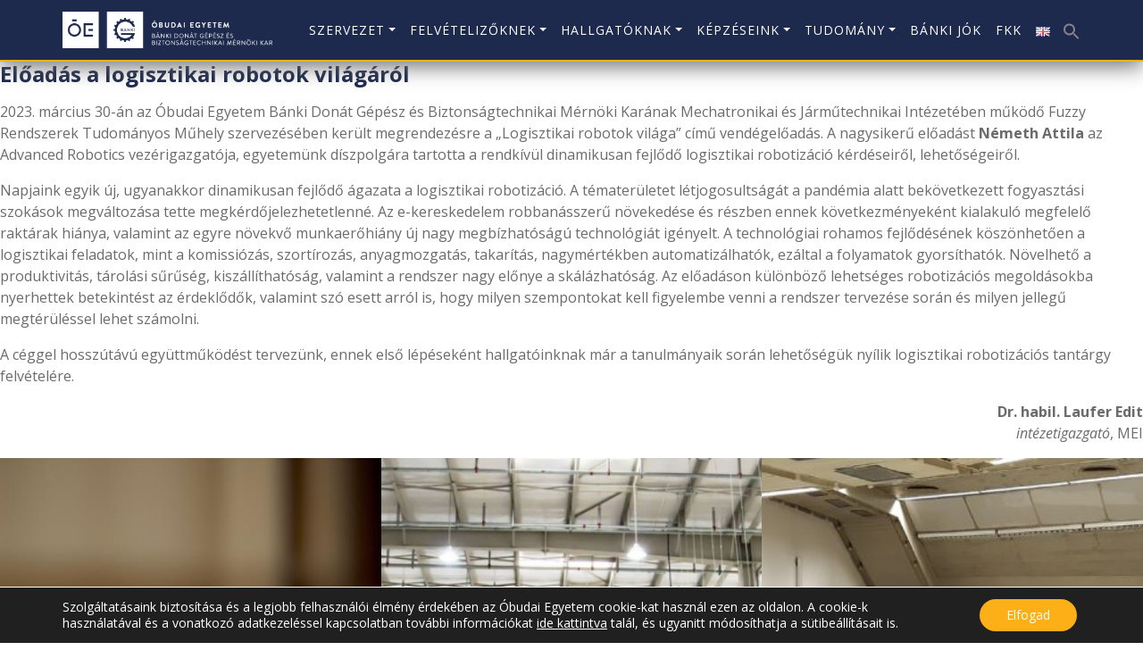

--- FILE ---
content_type: text/html; charset=UTF-8
request_url: https://bgk.uni-obuda.hu/tag/robotok/
body_size: 22023
content:
<!DOCTYPE html>
<html lang="hu-HU">
<head><style>img.lazy{min-height:1px}</style><link href="https://bgk.uni-obuda.hu/wp-content/plugins/w3-total-cache/pub/js/lazyload.min.js" as="script">
    <meta charset="UTF-8">
    <meta name="viewport" content="width=device-width, initial-scale=1">
    <meta name='robots' content='noindex, follow' />

	<!-- This site is optimized with the Yoast SEO plugin v26.5 - https://yoast.com/wordpress/plugins/seo/ -->
	<title>robotok Archives - Óbudai Egyetem - Bánki Donát Gépész és Biztonságtechnikai Mérnöki Kar</title>
	<meta property="og:locale" content="hu_HU" />
	<meta property="og:type" content="article" />
	<meta property="og:title" content="robotok Archives - Óbudai Egyetem - Bánki Donát Gépész és Biztonságtechnikai Mérnöki Kar" />
	<meta property="og:url" content="https://bgk.uni-obuda.hu/tag/robotok/" />
	<meta property="og:site_name" content="Óbudai Egyetem - Bánki Donát Gépész és Biztonságtechnikai Mérnöki Kar" />
	<meta property="og:image" content="https://bgk.uni-obuda.hu/wp-content/uploads/2025/12/slideshow-oe-bgk-epulet-kep-4.jpg" />
	<meta property="og:image:width" content="1200" />
	<meta property="og:image:height" content="640" />
	<meta property="og:image:type" content="image/jpeg" />
	<script type="application/ld+json" class="yoast-schema-graph">{"@context":"https://schema.org","@graph":[{"@type":"CollectionPage","@id":"https://bgk.uni-obuda.hu/tag/robotok/","url":"https://bgk.uni-obuda.hu/tag/robotok/","name":"robotok Archives - Óbudai Egyetem - Bánki Donát Gépész és Biztonságtechnikai Mérnöki Kar","isPartOf":{"@id":"https://bgk.uni-obuda.hu/#website"},"primaryImageOfPage":{"@id":"https://bgk.uni-obuda.hu/tag/robotok/#primaryimage"},"image":{"@id":"https://bgk.uni-obuda.hu/tag/robotok/#primaryimage"},"thumbnailUrl":"https://bgk.uni-obuda.hu/wp-content/uploads/2023/04/logisztikai-robotok-vilaga-main-image.png","breadcrumb":{"@id":"https://bgk.uni-obuda.hu/tag/robotok/#breadcrumb"},"inLanguage":"hu"},{"@type":"ImageObject","inLanguage":"hu","@id":"https://bgk.uni-obuda.hu/tag/robotok/#primaryimage","url":"https://bgk.uni-obuda.hu/wp-content/uploads/2023/04/logisztikai-robotok-vilaga-main-image.png","contentUrl":"https://bgk.uni-obuda.hu/wp-content/uploads/2023/04/logisztikai-robotok-vilaga-main-image.png","width":1500,"height":1125},{"@type":"BreadcrumbList","@id":"https://bgk.uni-obuda.hu/tag/robotok/#breadcrumb","itemListElement":[{"@type":"ListItem","position":1,"name":"Home","item":"https://bgk.uni-obuda.hu/"},{"@type":"ListItem","position":2,"name":"robotok"}]},{"@type":"WebSite","@id":"https://bgk.uni-obuda.hu/#website","url":"https://bgk.uni-obuda.hu/","name":"Óbudai Egyetem - Bánki Donát Gépész és Biztonságtechnikai Mérnöki Kar","description":"A Bánki Donát Gépész és Biztonságtechnikai Mérnöki Kar honlapja.","publisher":{"@id":"https://bgk.uni-obuda.hu/#organization"},"potentialAction":[{"@type":"SearchAction","target":{"@type":"EntryPoint","urlTemplate":"https://bgk.uni-obuda.hu/?s={search_term_string}"},"query-input":{"@type":"PropertyValueSpecification","valueRequired":true,"valueName":"search_term_string"}}],"inLanguage":"hu"},{"@type":"Organization","@id":"https://bgk.uni-obuda.hu/#organization","name":"Óbudai Egyetem - Bánki Donát Gépész és Biztonságtechnikai Mérnöki Kar","url":"https://bgk.uni-obuda.hu/","logo":{"@type":"ImageObject","inLanguage":"hu","@id":"https://bgk.uni-obuda.hu/#/schema/logo/image/","url":"https://bgk.uni-obuda.hu/wp-content/uploads/2023/02/bgk_logo.png","contentUrl":"https://bgk.uni-obuda.hu/wp-content/uploads/2023/02/bgk_logo.png","width":730,"height":126,"caption":"Óbudai Egyetem - Bánki Donát Gépész és Biztonságtechnikai Mérnöki Kar"},"image":{"@id":"https://bgk.uni-obuda.hu/#/schema/logo/image/"},"sameAs":["https://www.facebook.com/Banki.Kar"]}]}</script>
	<!-- / Yoast SEO plugin. -->


<link rel='dns-prefetch' href='//challenges.cloudflare.com' />
<link rel="alternate" type="application/rss+xml" title="Óbudai Egyetem - Bánki Donát Gépész és Biztonságtechnikai Mérnöki Kar &raquo; robotok címke hírcsatorna" href="https://bgk.uni-obuda.hu/tag/robotok/feed/" />
<style id='wp-img-auto-sizes-contain-inline-css' type='text/css'>
img:is([sizes=auto i],[sizes^="auto," i]){contain-intrinsic-size:3000px 1500px}
/*# sourceURL=wp-img-auto-sizes-contain-inline-css */
</style>
<style id='wp-emoji-styles-inline-css' type='text/css'>

	img.wp-smiley, img.emoji {
		display: inline !important;
		border: none !important;
		box-shadow: none !important;
		height: 1em !important;
		width: 1em !important;
		margin: 0 0.07em !important;
		vertical-align: -0.1em !important;
		background: none !important;
		padding: 0 !important;
	}
/*# sourceURL=wp-emoji-styles-inline-css */
</style>
<link rel='stylesheet' id='wp-block-library-css' href='https://bgk.uni-obuda.hu/wp-includes/css/dist/block-library/style.min.css?ver=6.9' type='text/css' media='all' />
<style id='wp-block-gallery-inline-css' type='text/css'>
.blocks-gallery-grid:not(.has-nested-images),.wp-block-gallery:not(.has-nested-images){display:flex;flex-wrap:wrap;list-style-type:none;margin:0;padding:0}.blocks-gallery-grid:not(.has-nested-images) .blocks-gallery-image,.blocks-gallery-grid:not(.has-nested-images) .blocks-gallery-item,.wp-block-gallery:not(.has-nested-images) .blocks-gallery-image,.wp-block-gallery:not(.has-nested-images) .blocks-gallery-item{display:flex;flex-direction:column;flex-grow:1;justify-content:center;margin:0 1em 1em 0;position:relative;width:calc(50% - 1em)}.blocks-gallery-grid:not(.has-nested-images) .blocks-gallery-image:nth-of-type(2n),.blocks-gallery-grid:not(.has-nested-images) .blocks-gallery-item:nth-of-type(2n),.wp-block-gallery:not(.has-nested-images) .blocks-gallery-image:nth-of-type(2n),.wp-block-gallery:not(.has-nested-images) .blocks-gallery-item:nth-of-type(2n){margin-right:0}.blocks-gallery-grid:not(.has-nested-images) .blocks-gallery-image figure,.blocks-gallery-grid:not(.has-nested-images) .blocks-gallery-item figure,.wp-block-gallery:not(.has-nested-images) .blocks-gallery-image figure,.wp-block-gallery:not(.has-nested-images) .blocks-gallery-item figure{align-items:flex-end;display:flex;height:100%;justify-content:flex-start;margin:0}.blocks-gallery-grid:not(.has-nested-images) .blocks-gallery-image img,.blocks-gallery-grid:not(.has-nested-images) .blocks-gallery-item img,.wp-block-gallery:not(.has-nested-images) .blocks-gallery-image img,.wp-block-gallery:not(.has-nested-images) .blocks-gallery-item img{display:block;height:auto;max-width:100%;width:auto}.blocks-gallery-grid:not(.has-nested-images) .blocks-gallery-image figcaption,.blocks-gallery-grid:not(.has-nested-images) .blocks-gallery-item figcaption,.wp-block-gallery:not(.has-nested-images) .blocks-gallery-image figcaption,.wp-block-gallery:not(.has-nested-images) .blocks-gallery-item figcaption{background:linear-gradient(0deg,#000000b3,#0000004d 70%,#0000);bottom:0;box-sizing:border-box;color:#fff;font-size:.8em;margin:0;max-height:100%;overflow:auto;padding:3em .77em .7em;position:absolute;text-align:center;width:100%;z-index:2}.blocks-gallery-grid:not(.has-nested-images) .blocks-gallery-image figcaption img,.blocks-gallery-grid:not(.has-nested-images) .blocks-gallery-item figcaption img,.wp-block-gallery:not(.has-nested-images) .blocks-gallery-image figcaption img,.wp-block-gallery:not(.has-nested-images) .blocks-gallery-item figcaption img{display:inline}.blocks-gallery-grid:not(.has-nested-images) figcaption,.wp-block-gallery:not(.has-nested-images) figcaption{flex-grow:1}.blocks-gallery-grid:not(.has-nested-images).is-cropped .blocks-gallery-image a,.blocks-gallery-grid:not(.has-nested-images).is-cropped .blocks-gallery-image img,.blocks-gallery-grid:not(.has-nested-images).is-cropped .blocks-gallery-item a,.blocks-gallery-grid:not(.has-nested-images).is-cropped .blocks-gallery-item img,.wp-block-gallery:not(.has-nested-images).is-cropped .blocks-gallery-image a,.wp-block-gallery:not(.has-nested-images).is-cropped .blocks-gallery-image img,.wp-block-gallery:not(.has-nested-images).is-cropped .blocks-gallery-item a,.wp-block-gallery:not(.has-nested-images).is-cropped .blocks-gallery-item img{flex:1;height:100%;object-fit:cover;width:100%}.blocks-gallery-grid:not(.has-nested-images).columns-1 .blocks-gallery-image,.blocks-gallery-grid:not(.has-nested-images).columns-1 .blocks-gallery-item,.wp-block-gallery:not(.has-nested-images).columns-1 .blocks-gallery-image,.wp-block-gallery:not(.has-nested-images).columns-1 .blocks-gallery-item{margin-right:0;width:100%}@media (min-width:600px){.blocks-gallery-grid:not(.has-nested-images).columns-3 .blocks-gallery-image,.blocks-gallery-grid:not(.has-nested-images).columns-3 .blocks-gallery-item,.wp-block-gallery:not(.has-nested-images).columns-3 .blocks-gallery-image,.wp-block-gallery:not(.has-nested-images).columns-3 .blocks-gallery-item{margin-right:1em;width:calc(33.33333% - .66667em)}.blocks-gallery-grid:not(.has-nested-images).columns-4 .blocks-gallery-image,.blocks-gallery-grid:not(.has-nested-images).columns-4 .blocks-gallery-item,.wp-block-gallery:not(.has-nested-images).columns-4 .blocks-gallery-image,.wp-block-gallery:not(.has-nested-images).columns-4 .blocks-gallery-item{margin-right:1em;width:calc(25% - .75em)}.blocks-gallery-grid:not(.has-nested-images).columns-5 .blocks-gallery-image,.blocks-gallery-grid:not(.has-nested-images).columns-5 .blocks-gallery-item,.wp-block-gallery:not(.has-nested-images).columns-5 .blocks-gallery-image,.wp-block-gallery:not(.has-nested-images).columns-5 .blocks-gallery-item{margin-right:1em;width:calc(20% - .8em)}.blocks-gallery-grid:not(.has-nested-images).columns-6 .blocks-gallery-image,.blocks-gallery-grid:not(.has-nested-images).columns-6 .blocks-gallery-item,.wp-block-gallery:not(.has-nested-images).columns-6 .blocks-gallery-image,.wp-block-gallery:not(.has-nested-images).columns-6 .blocks-gallery-item{margin-right:1em;width:calc(16.66667% - .83333em)}.blocks-gallery-grid:not(.has-nested-images).columns-7 .blocks-gallery-image,.blocks-gallery-grid:not(.has-nested-images).columns-7 .blocks-gallery-item,.wp-block-gallery:not(.has-nested-images).columns-7 .blocks-gallery-image,.wp-block-gallery:not(.has-nested-images).columns-7 .blocks-gallery-item{margin-right:1em;width:calc(14.28571% - .85714em)}.blocks-gallery-grid:not(.has-nested-images).columns-8 .blocks-gallery-image,.blocks-gallery-grid:not(.has-nested-images).columns-8 .blocks-gallery-item,.wp-block-gallery:not(.has-nested-images).columns-8 .blocks-gallery-image,.wp-block-gallery:not(.has-nested-images).columns-8 .blocks-gallery-item{margin-right:1em;width:calc(12.5% - .875em)}.blocks-gallery-grid:not(.has-nested-images).columns-1 .blocks-gallery-image:nth-of-type(1n),.blocks-gallery-grid:not(.has-nested-images).columns-1 .blocks-gallery-item:nth-of-type(1n),.blocks-gallery-grid:not(.has-nested-images).columns-2 .blocks-gallery-image:nth-of-type(2n),.blocks-gallery-grid:not(.has-nested-images).columns-2 .blocks-gallery-item:nth-of-type(2n),.blocks-gallery-grid:not(.has-nested-images).columns-3 .blocks-gallery-image:nth-of-type(3n),.blocks-gallery-grid:not(.has-nested-images).columns-3 .blocks-gallery-item:nth-of-type(3n),.blocks-gallery-grid:not(.has-nested-images).columns-4 .blocks-gallery-image:nth-of-type(4n),.blocks-gallery-grid:not(.has-nested-images).columns-4 .blocks-gallery-item:nth-of-type(4n),.blocks-gallery-grid:not(.has-nested-images).columns-5 .blocks-gallery-image:nth-of-type(5n),.blocks-gallery-grid:not(.has-nested-images).columns-5 .blocks-gallery-item:nth-of-type(5n),.blocks-gallery-grid:not(.has-nested-images).columns-6 .blocks-gallery-image:nth-of-type(6n),.blocks-gallery-grid:not(.has-nested-images).columns-6 .blocks-gallery-item:nth-of-type(6n),.blocks-gallery-grid:not(.has-nested-images).columns-7 .blocks-gallery-image:nth-of-type(7n),.blocks-gallery-grid:not(.has-nested-images).columns-7 .blocks-gallery-item:nth-of-type(7n),.blocks-gallery-grid:not(.has-nested-images).columns-8 .blocks-gallery-image:nth-of-type(8n),.blocks-gallery-grid:not(.has-nested-images).columns-8 .blocks-gallery-item:nth-of-type(8n),.wp-block-gallery:not(.has-nested-images).columns-1 .blocks-gallery-image:nth-of-type(1n),.wp-block-gallery:not(.has-nested-images).columns-1 .blocks-gallery-item:nth-of-type(1n),.wp-block-gallery:not(.has-nested-images).columns-2 .blocks-gallery-image:nth-of-type(2n),.wp-block-gallery:not(.has-nested-images).columns-2 .blocks-gallery-item:nth-of-type(2n),.wp-block-gallery:not(.has-nested-images).columns-3 .blocks-gallery-image:nth-of-type(3n),.wp-block-gallery:not(.has-nested-images).columns-3 .blocks-gallery-item:nth-of-type(3n),.wp-block-gallery:not(.has-nested-images).columns-4 .blocks-gallery-image:nth-of-type(4n),.wp-block-gallery:not(.has-nested-images).columns-4 .blocks-gallery-item:nth-of-type(4n),.wp-block-gallery:not(.has-nested-images).columns-5 .blocks-gallery-image:nth-of-type(5n),.wp-block-gallery:not(.has-nested-images).columns-5 .blocks-gallery-item:nth-of-type(5n),.wp-block-gallery:not(.has-nested-images).columns-6 .blocks-gallery-image:nth-of-type(6n),.wp-block-gallery:not(.has-nested-images).columns-6 .blocks-gallery-item:nth-of-type(6n),.wp-block-gallery:not(.has-nested-images).columns-7 .blocks-gallery-image:nth-of-type(7n),.wp-block-gallery:not(.has-nested-images).columns-7 .blocks-gallery-item:nth-of-type(7n),.wp-block-gallery:not(.has-nested-images).columns-8 .blocks-gallery-image:nth-of-type(8n),.wp-block-gallery:not(.has-nested-images).columns-8 .blocks-gallery-item:nth-of-type(8n){margin-right:0}}.blocks-gallery-grid:not(.has-nested-images) .blocks-gallery-image:last-child,.blocks-gallery-grid:not(.has-nested-images) .blocks-gallery-item:last-child,.wp-block-gallery:not(.has-nested-images) .blocks-gallery-image:last-child,.wp-block-gallery:not(.has-nested-images) .blocks-gallery-item:last-child{margin-right:0}.blocks-gallery-grid:not(.has-nested-images).alignleft,.blocks-gallery-grid:not(.has-nested-images).alignright,.wp-block-gallery:not(.has-nested-images).alignleft,.wp-block-gallery:not(.has-nested-images).alignright{max-width:420px;width:100%}.blocks-gallery-grid:not(.has-nested-images).aligncenter .blocks-gallery-item figure,.wp-block-gallery:not(.has-nested-images).aligncenter .blocks-gallery-item figure{justify-content:center}.wp-block-gallery:not(.is-cropped) .blocks-gallery-item{align-self:flex-start}figure.wp-block-gallery.has-nested-images{align-items:normal}.wp-block-gallery.has-nested-images figure.wp-block-image:not(#individual-image){margin:0;width:calc(50% - var(--wp--style--unstable-gallery-gap, 16px)/2)}.wp-block-gallery.has-nested-images figure.wp-block-image{box-sizing:border-box;display:flex;flex-direction:column;flex-grow:1;justify-content:center;max-width:100%;position:relative}.wp-block-gallery.has-nested-images figure.wp-block-image>a,.wp-block-gallery.has-nested-images figure.wp-block-image>div{flex-direction:column;flex-grow:1;margin:0}.wp-block-gallery.has-nested-images figure.wp-block-image img{display:block;height:auto;max-width:100%!important;width:auto}.wp-block-gallery.has-nested-images figure.wp-block-image figcaption,.wp-block-gallery.has-nested-images figure.wp-block-image:has(figcaption):before{bottom:0;left:0;max-height:100%;position:absolute;right:0}.wp-block-gallery.has-nested-images figure.wp-block-image:has(figcaption):before{backdrop-filter:blur(3px);content:"";height:100%;-webkit-mask-image:linear-gradient(0deg,#000 20%,#0000);mask-image:linear-gradient(0deg,#000 20%,#0000);max-height:40%;pointer-events:none}.wp-block-gallery.has-nested-images figure.wp-block-image figcaption{box-sizing:border-box;color:#fff;font-size:13px;margin:0;overflow:auto;padding:1em;text-align:center;text-shadow:0 0 1.5px #000}.wp-block-gallery.has-nested-images figure.wp-block-image figcaption::-webkit-scrollbar{height:12px;width:12px}.wp-block-gallery.has-nested-images figure.wp-block-image figcaption::-webkit-scrollbar-track{background-color:initial}.wp-block-gallery.has-nested-images figure.wp-block-image figcaption::-webkit-scrollbar-thumb{background-clip:padding-box;background-color:initial;border:3px solid #0000;border-radius:8px}.wp-block-gallery.has-nested-images figure.wp-block-image figcaption:focus-within::-webkit-scrollbar-thumb,.wp-block-gallery.has-nested-images figure.wp-block-image figcaption:focus::-webkit-scrollbar-thumb,.wp-block-gallery.has-nested-images figure.wp-block-image figcaption:hover::-webkit-scrollbar-thumb{background-color:#fffc}.wp-block-gallery.has-nested-images figure.wp-block-image figcaption{scrollbar-color:#0000 #0000;scrollbar-gutter:stable both-edges;scrollbar-width:thin}.wp-block-gallery.has-nested-images figure.wp-block-image figcaption:focus,.wp-block-gallery.has-nested-images figure.wp-block-image figcaption:focus-within,.wp-block-gallery.has-nested-images figure.wp-block-image figcaption:hover{scrollbar-color:#fffc #0000}.wp-block-gallery.has-nested-images figure.wp-block-image figcaption{will-change:transform}@media (hover:none){.wp-block-gallery.has-nested-images figure.wp-block-image figcaption{scrollbar-color:#fffc #0000}}.wp-block-gallery.has-nested-images figure.wp-block-image figcaption{background:linear-gradient(0deg,#0006,#0000)}.wp-block-gallery.has-nested-images figure.wp-block-image figcaption img{display:inline}.wp-block-gallery.has-nested-images figure.wp-block-image figcaption a{color:inherit}.wp-block-gallery.has-nested-images figure.wp-block-image.has-custom-border img{box-sizing:border-box}.wp-block-gallery.has-nested-images figure.wp-block-image.has-custom-border>a,.wp-block-gallery.has-nested-images figure.wp-block-image.has-custom-border>div,.wp-block-gallery.has-nested-images figure.wp-block-image.is-style-rounded>a,.wp-block-gallery.has-nested-images figure.wp-block-image.is-style-rounded>div{flex:1 1 auto}.wp-block-gallery.has-nested-images figure.wp-block-image.has-custom-border figcaption,.wp-block-gallery.has-nested-images figure.wp-block-image.is-style-rounded figcaption{background:none;color:inherit;flex:initial;margin:0;padding:10px 10px 9px;position:relative;text-shadow:none}.wp-block-gallery.has-nested-images figure.wp-block-image.has-custom-border:before,.wp-block-gallery.has-nested-images figure.wp-block-image.is-style-rounded:before{content:none}.wp-block-gallery.has-nested-images figcaption{flex-basis:100%;flex-grow:1;text-align:center}.wp-block-gallery.has-nested-images:not(.is-cropped) figure.wp-block-image:not(#individual-image){margin-bottom:auto;margin-top:0}.wp-block-gallery.has-nested-images.is-cropped figure.wp-block-image:not(#individual-image){align-self:inherit}.wp-block-gallery.has-nested-images.is-cropped figure.wp-block-image:not(#individual-image)>a,.wp-block-gallery.has-nested-images.is-cropped figure.wp-block-image:not(#individual-image)>div:not(.components-drop-zone){display:flex}.wp-block-gallery.has-nested-images.is-cropped figure.wp-block-image:not(#individual-image) a,.wp-block-gallery.has-nested-images.is-cropped figure.wp-block-image:not(#individual-image) img{flex:1 0 0%;height:100%;object-fit:cover;width:100%}.wp-block-gallery.has-nested-images.columns-1 figure.wp-block-image:not(#individual-image){width:100%}@media (min-width:600px){.wp-block-gallery.has-nested-images.columns-3 figure.wp-block-image:not(#individual-image){width:calc(33.33333% - var(--wp--style--unstable-gallery-gap, 16px)*.66667)}.wp-block-gallery.has-nested-images.columns-4 figure.wp-block-image:not(#individual-image){width:calc(25% - var(--wp--style--unstable-gallery-gap, 16px)*.75)}.wp-block-gallery.has-nested-images.columns-5 figure.wp-block-image:not(#individual-image){width:calc(20% - var(--wp--style--unstable-gallery-gap, 16px)*.8)}.wp-block-gallery.has-nested-images.columns-6 figure.wp-block-image:not(#individual-image){width:calc(16.66667% - var(--wp--style--unstable-gallery-gap, 16px)*.83333)}.wp-block-gallery.has-nested-images.columns-7 figure.wp-block-image:not(#individual-image){width:calc(14.28571% - var(--wp--style--unstable-gallery-gap, 16px)*.85714)}.wp-block-gallery.has-nested-images.columns-8 figure.wp-block-image:not(#individual-image){width:calc(12.5% - var(--wp--style--unstable-gallery-gap, 16px)*.875)}.wp-block-gallery.has-nested-images.columns-default figure.wp-block-image:not(#individual-image){width:calc(33.33% - var(--wp--style--unstable-gallery-gap, 16px)*.66667)}.wp-block-gallery.has-nested-images.columns-default figure.wp-block-image:not(#individual-image):first-child:nth-last-child(2),.wp-block-gallery.has-nested-images.columns-default figure.wp-block-image:not(#individual-image):first-child:nth-last-child(2)~figure.wp-block-image:not(#individual-image){width:calc(50% - var(--wp--style--unstable-gallery-gap, 16px)*.5)}.wp-block-gallery.has-nested-images.columns-default figure.wp-block-image:not(#individual-image):first-child:last-child{width:100%}}.wp-block-gallery.has-nested-images.alignleft,.wp-block-gallery.has-nested-images.alignright{max-width:420px;width:100%}.wp-block-gallery.has-nested-images.aligncenter{justify-content:center}
/*# sourceURL=https://bgk.uni-obuda.hu/wp-includes/blocks/gallery/style.min.css */
</style>
<style id='wp-block-image-inline-css' type='text/css'>
.wp-block-image>a,.wp-block-image>figure>a{display:inline-block}.wp-block-image img{box-sizing:border-box;height:auto;max-width:100%;vertical-align:bottom}@media not (prefers-reduced-motion){.wp-block-image img.hide{visibility:hidden}.wp-block-image img.show{animation:show-content-image .4s}}.wp-block-image[style*=border-radius] img,.wp-block-image[style*=border-radius]>a{border-radius:inherit}.wp-block-image.has-custom-border img{box-sizing:border-box}.wp-block-image.aligncenter{text-align:center}.wp-block-image.alignfull>a,.wp-block-image.alignwide>a{width:100%}.wp-block-image.alignfull img,.wp-block-image.alignwide img{height:auto;width:100%}.wp-block-image .aligncenter,.wp-block-image .alignleft,.wp-block-image .alignright,.wp-block-image.aligncenter,.wp-block-image.alignleft,.wp-block-image.alignright{display:table}.wp-block-image .aligncenter>figcaption,.wp-block-image .alignleft>figcaption,.wp-block-image .alignright>figcaption,.wp-block-image.aligncenter>figcaption,.wp-block-image.alignleft>figcaption,.wp-block-image.alignright>figcaption{caption-side:bottom;display:table-caption}.wp-block-image .alignleft{float:left;margin:.5em 1em .5em 0}.wp-block-image .alignright{float:right;margin:.5em 0 .5em 1em}.wp-block-image .aligncenter{margin-left:auto;margin-right:auto}.wp-block-image :where(figcaption){margin-bottom:1em;margin-top:.5em}.wp-block-image.is-style-circle-mask img{border-radius:9999px}@supports ((-webkit-mask-image:none) or (mask-image:none)) or (-webkit-mask-image:none){.wp-block-image.is-style-circle-mask img{border-radius:0;-webkit-mask-image:url('data:image/svg+xml;utf8,<svg viewBox="0 0 100 100" xmlns="http://www.w3.org/2000/svg"><circle cx="50" cy="50" r="50"/></svg>');mask-image:url('data:image/svg+xml;utf8,<svg viewBox="0 0 100 100" xmlns="http://www.w3.org/2000/svg"><circle cx="50" cy="50" r="50"/></svg>');mask-mode:alpha;-webkit-mask-position:center;mask-position:center;-webkit-mask-repeat:no-repeat;mask-repeat:no-repeat;-webkit-mask-size:contain;mask-size:contain}}:root :where(.wp-block-image.is-style-rounded img,.wp-block-image .is-style-rounded img){border-radius:9999px}.wp-block-image figure{margin:0}.wp-lightbox-container{display:flex;flex-direction:column;position:relative}.wp-lightbox-container img{cursor:zoom-in}.wp-lightbox-container img:hover+button{opacity:1}.wp-lightbox-container button{align-items:center;backdrop-filter:blur(16px) saturate(180%);background-color:#5a5a5a40;border:none;border-radius:4px;cursor:zoom-in;display:flex;height:20px;justify-content:center;opacity:0;padding:0;position:absolute;right:16px;text-align:center;top:16px;width:20px;z-index:100}@media not (prefers-reduced-motion){.wp-lightbox-container button{transition:opacity .2s ease}}.wp-lightbox-container button:focus-visible{outline:3px auto #5a5a5a40;outline:3px auto -webkit-focus-ring-color;outline-offset:3px}.wp-lightbox-container button:hover{cursor:pointer;opacity:1}.wp-lightbox-container button:focus{opacity:1}.wp-lightbox-container button:focus,.wp-lightbox-container button:hover,.wp-lightbox-container button:not(:hover):not(:active):not(.has-background){background-color:#5a5a5a40;border:none}.wp-lightbox-overlay{box-sizing:border-box;cursor:zoom-out;height:100vh;left:0;overflow:hidden;position:fixed;top:0;visibility:hidden;width:100%;z-index:100000}.wp-lightbox-overlay .close-button{align-items:center;cursor:pointer;display:flex;justify-content:center;min-height:40px;min-width:40px;padding:0;position:absolute;right:calc(env(safe-area-inset-right) + 16px);top:calc(env(safe-area-inset-top) + 16px);z-index:5000000}.wp-lightbox-overlay .close-button:focus,.wp-lightbox-overlay .close-button:hover,.wp-lightbox-overlay .close-button:not(:hover):not(:active):not(.has-background){background:none;border:none}.wp-lightbox-overlay .lightbox-image-container{height:var(--wp--lightbox-container-height);left:50%;overflow:hidden;position:absolute;top:50%;transform:translate(-50%,-50%);transform-origin:top left;width:var(--wp--lightbox-container-width);z-index:9999999999}.wp-lightbox-overlay .wp-block-image{align-items:center;box-sizing:border-box;display:flex;height:100%;justify-content:center;margin:0;position:relative;transform-origin:0 0;width:100%;z-index:3000000}.wp-lightbox-overlay .wp-block-image img{height:var(--wp--lightbox-image-height);min-height:var(--wp--lightbox-image-height);min-width:var(--wp--lightbox-image-width);width:var(--wp--lightbox-image-width)}.wp-lightbox-overlay .wp-block-image figcaption{display:none}.wp-lightbox-overlay button{background:none;border:none}.wp-lightbox-overlay .scrim{background-color:#fff;height:100%;opacity:.9;position:absolute;width:100%;z-index:2000000}.wp-lightbox-overlay.active{visibility:visible}@media not (prefers-reduced-motion){.wp-lightbox-overlay.active{animation:turn-on-visibility .25s both}.wp-lightbox-overlay.active img{animation:turn-on-visibility .35s both}.wp-lightbox-overlay.show-closing-animation:not(.active){animation:turn-off-visibility .35s both}.wp-lightbox-overlay.show-closing-animation:not(.active) img{animation:turn-off-visibility .25s both}.wp-lightbox-overlay.zoom.active{animation:none;opacity:1;visibility:visible}.wp-lightbox-overlay.zoom.active .lightbox-image-container{animation:lightbox-zoom-in .4s}.wp-lightbox-overlay.zoom.active .lightbox-image-container img{animation:none}.wp-lightbox-overlay.zoom.active .scrim{animation:turn-on-visibility .4s forwards}.wp-lightbox-overlay.zoom.show-closing-animation:not(.active){animation:none}.wp-lightbox-overlay.zoom.show-closing-animation:not(.active) .lightbox-image-container{animation:lightbox-zoom-out .4s}.wp-lightbox-overlay.zoom.show-closing-animation:not(.active) .lightbox-image-container img{animation:none}.wp-lightbox-overlay.zoom.show-closing-animation:not(.active) .scrim{animation:turn-off-visibility .4s forwards}}@keyframes show-content-image{0%{visibility:hidden}99%{visibility:hidden}to{visibility:visible}}@keyframes turn-on-visibility{0%{opacity:0}to{opacity:1}}@keyframes turn-off-visibility{0%{opacity:1;visibility:visible}99%{opacity:0;visibility:visible}to{opacity:0;visibility:hidden}}@keyframes lightbox-zoom-in{0%{transform:translate(calc((-100vw + var(--wp--lightbox-scrollbar-width))/2 + var(--wp--lightbox-initial-left-position)),calc(-50vh + var(--wp--lightbox-initial-top-position))) scale(var(--wp--lightbox-scale))}to{transform:translate(-50%,-50%) scale(1)}}@keyframes lightbox-zoom-out{0%{transform:translate(-50%,-50%) scale(1);visibility:visible}99%{visibility:visible}to{transform:translate(calc((-100vw + var(--wp--lightbox-scrollbar-width))/2 + var(--wp--lightbox-initial-left-position)),calc(-50vh + var(--wp--lightbox-initial-top-position))) scale(var(--wp--lightbox-scale));visibility:hidden}}
/*# sourceURL=https://bgk.uni-obuda.hu/wp-includes/blocks/image/style.min.css */
</style>
<style id='wp-block-paragraph-inline-css' type='text/css'>
.is-small-text{font-size:.875em}.is-regular-text{font-size:1em}.is-large-text{font-size:2.25em}.is-larger-text{font-size:3em}.has-drop-cap:not(:focus):first-letter{float:left;font-size:8.4em;font-style:normal;font-weight:100;line-height:.68;margin:.05em .1em 0 0;text-transform:uppercase}body.rtl .has-drop-cap:not(:focus):first-letter{float:none;margin-left:.1em}p.has-drop-cap.has-background{overflow:hidden}:root :where(p.has-background){padding:1.25em 2.375em}:where(p.has-text-color:not(.has-link-color)) a{color:inherit}p.has-text-align-left[style*="writing-mode:vertical-lr"],p.has-text-align-right[style*="writing-mode:vertical-rl"]{rotate:180deg}
/*# sourceURL=https://bgk.uni-obuda.hu/wp-includes/blocks/paragraph/style.min.css */
</style>
<style id='global-styles-inline-css' type='text/css'>
:root{--wp--preset--aspect-ratio--square: 1;--wp--preset--aspect-ratio--4-3: 4/3;--wp--preset--aspect-ratio--3-4: 3/4;--wp--preset--aspect-ratio--3-2: 3/2;--wp--preset--aspect-ratio--2-3: 2/3;--wp--preset--aspect-ratio--16-9: 16/9;--wp--preset--aspect-ratio--9-16: 9/16;--wp--preset--color--black: #000000;--wp--preset--color--cyan-bluish-gray: #abb8c3;--wp--preset--color--white: #ffffff;--wp--preset--color--pale-pink: #f78da7;--wp--preset--color--vivid-red: #cf2e2e;--wp--preset--color--luminous-vivid-orange: #ff6900;--wp--preset--color--luminous-vivid-amber: #fcb900;--wp--preset--color--light-green-cyan: #7bdcb5;--wp--preset--color--vivid-green-cyan: #00d084;--wp--preset--color--pale-cyan-blue: #8ed1fc;--wp--preset--color--vivid-cyan-blue: #0693e3;--wp--preset--color--vivid-purple: #9b51e0;--wp--preset--gradient--vivid-cyan-blue-to-vivid-purple: linear-gradient(135deg,rgb(6,147,227) 0%,rgb(155,81,224) 100%);--wp--preset--gradient--light-green-cyan-to-vivid-green-cyan: linear-gradient(135deg,rgb(122,220,180) 0%,rgb(0,208,130) 100%);--wp--preset--gradient--luminous-vivid-amber-to-luminous-vivid-orange: linear-gradient(135deg,rgb(252,185,0) 0%,rgb(255,105,0) 100%);--wp--preset--gradient--luminous-vivid-orange-to-vivid-red: linear-gradient(135deg,rgb(255,105,0) 0%,rgb(207,46,46) 100%);--wp--preset--gradient--very-light-gray-to-cyan-bluish-gray: linear-gradient(135deg,rgb(238,238,238) 0%,rgb(169,184,195) 100%);--wp--preset--gradient--cool-to-warm-spectrum: linear-gradient(135deg,rgb(74,234,220) 0%,rgb(151,120,209) 20%,rgb(207,42,186) 40%,rgb(238,44,130) 60%,rgb(251,105,98) 80%,rgb(254,248,76) 100%);--wp--preset--gradient--blush-light-purple: linear-gradient(135deg,rgb(255,206,236) 0%,rgb(152,150,240) 100%);--wp--preset--gradient--blush-bordeaux: linear-gradient(135deg,rgb(254,205,165) 0%,rgb(254,45,45) 50%,rgb(107,0,62) 100%);--wp--preset--gradient--luminous-dusk: linear-gradient(135deg,rgb(255,203,112) 0%,rgb(199,81,192) 50%,rgb(65,88,208) 100%);--wp--preset--gradient--pale-ocean: linear-gradient(135deg,rgb(255,245,203) 0%,rgb(182,227,212) 50%,rgb(51,167,181) 100%);--wp--preset--gradient--electric-grass: linear-gradient(135deg,rgb(202,248,128) 0%,rgb(113,206,126) 100%);--wp--preset--gradient--midnight: linear-gradient(135deg,rgb(2,3,129) 0%,rgb(40,116,252) 100%);--wp--preset--font-size--small: 13px;--wp--preset--font-size--medium: 20px;--wp--preset--font-size--large: 36px;--wp--preset--font-size--x-large: 42px;--wp--preset--spacing--20: 0.44rem;--wp--preset--spacing--30: 0.67rem;--wp--preset--spacing--40: 1rem;--wp--preset--spacing--50: 1.5rem;--wp--preset--spacing--60: 2.25rem;--wp--preset--spacing--70: 3.38rem;--wp--preset--spacing--80: 5.06rem;--wp--preset--shadow--natural: 6px 6px 9px rgba(0, 0, 0, 0.2);--wp--preset--shadow--deep: 12px 12px 50px rgba(0, 0, 0, 0.4);--wp--preset--shadow--sharp: 6px 6px 0px rgba(0, 0, 0, 0.2);--wp--preset--shadow--outlined: 6px 6px 0px -3px rgb(255, 255, 255), 6px 6px rgb(0, 0, 0);--wp--preset--shadow--crisp: 6px 6px 0px rgb(0, 0, 0);}:where(.is-layout-flex){gap: 0.5em;}:where(.is-layout-grid){gap: 0.5em;}body .is-layout-flex{display: flex;}.is-layout-flex{flex-wrap: wrap;align-items: center;}.is-layout-flex > :is(*, div){margin: 0;}body .is-layout-grid{display: grid;}.is-layout-grid > :is(*, div){margin: 0;}:where(.wp-block-columns.is-layout-flex){gap: 2em;}:where(.wp-block-columns.is-layout-grid){gap: 2em;}:where(.wp-block-post-template.is-layout-flex){gap: 1.25em;}:where(.wp-block-post-template.is-layout-grid){gap: 1.25em;}.has-black-color{color: var(--wp--preset--color--black) !important;}.has-cyan-bluish-gray-color{color: var(--wp--preset--color--cyan-bluish-gray) !important;}.has-white-color{color: var(--wp--preset--color--white) !important;}.has-pale-pink-color{color: var(--wp--preset--color--pale-pink) !important;}.has-vivid-red-color{color: var(--wp--preset--color--vivid-red) !important;}.has-luminous-vivid-orange-color{color: var(--wp--preset--color--luminous-vivid-orange) !important;}.has-luminous-vivid-amber-color{color: var(--wp--preset--color--luminous-vivid-amber) !important;}.has-light-green-cyan-color{color: var(--wp--preset--color--light-green-cyan) !important;}.has-vivid-green-cyan-color{color: var(--wp--preset--color--vivid-green-cyan) !important;}.has-pale-cyan-blue-color{color: var(--wp--preset--color--pale-cyan-blue) !important;}.has-vivid-cyan-blue-color{color: var(--wp--preset--color--vivid-cyan-blue) !important;}.has-vivid-purple-color{color: var(--wp--preset--color--vivid-purple) !important;}.has-black-background-color{background-color: var(--wp--preset--color--black) !important;}.has-cyan-bluish-gray-background-color{background-color: var(--wp--preset--color--cyan-bluish-gray) !important;}.has-white-background-color{background-color: var(--wp--preset--color--white) !important;}.has-pale-pink-background-color{background-color: var(--wp--preset--color--pale-pink) !important;}.has-vivid-red-background-color{background-color: var(--wp--preset--color--vivid-red) !important;}.has-luminous-vivid-orange-background-color{background-color: var(--wp--preset--color--luminous-vivid-orange) !important;}.has-luminous-vivid-amber-background-color{background-color: var(--wp--preset--color--luminous-vivid-amber) !important;}.has-light-green-cyan-background-color{background-color: var(--wp--preset--color--light-green-cyan) !important;}.has-vivid-green-cyan-background-color{background-color: var(--wp--preset--color--vivid-green-cyan) !important;}.has-pale-cyan-blue-background-color{background-color: var(--wp--preset--color--pale-cyan-blue) !important;}.has-vivid-cyan-blue-background-color{background-color: var(--wp--preset--color--vivid-cyan-blue) !important;}.has-vivid-purple-background-color{background-color: var(--wp--preset--color--vivid-purple) !important;}.has-black-border-color{border-color: var(--wp--preset--color--black) !important;}.has-cyan-bluish-gray-border-color{border-color: var(--wp--preset--color--cyan-bluish-gray) !important;}.has-white-border-color{border-color: var(--wp--preset--color--white) !important;}.has-pale-pink-border-color{border-color: var(--wp--preset--color--pale-pink) !important;}.has-vivid-red-border-color{border-color: var(--wp--preset--color--vivid-red) !important;}.has-luminous-vivid-orange-border-color{border-color: var(--wp--preset--color--luminous-vivid-orange) !important;}.has-luminous-vivid-amber-border-color{border-color: var(--wp--preset--color--luminous-vivid-amber) !important;}.has-light-green-cyan-border-color{border-color: var(--wp--preset--color--light-green-cyan) !important;}.has-vivid-green-cyan-border-color{border-color: var(--wp--preset--color--vivid-green-cyan) !important;}.has-pale-cyan-blue-border-color{border-color: var(--wp--preset--color--pale-cyan-blue) !important;}.has-vivid-cyan-blue-border-color{border-color: var(--wp--preset--color--vivid-cyan-blue) !important;}.has-vivid-purple-border-color{border-color: var(--wp--preset--color--vivid-purple) !important;}.has-vivid-cyan-blue-to-vivid-purple-gradient-background{background: var(--wp--preset--gradient--vivid-cyan-blue-to-vivid-purple) !important;}.has-light-green-cyan-to-vivid-green-cyan-gradient-background{background: var(--wp--preset--gradient--light-green-cyan-to-vivid-green-cyan) !important;}.has-luminous-vivid-amber-to-luminous-vivid-orange-gradient-background{background: var(--wp--preset--gradient--luminous-vivid-amber-to-luminous-vivid-orange) !important;}.has-luminous-vivid-orange-to-vivid-red-gradient-background{background: var(--wp--preset--gradient--luminous-vivid-orange-to-vivid-red) !important;}.has-very-light-gray-to-cyan-bluish-gray-gradient-background{background: var(--wp--preset--gradient--very-light-gray-to-cyan-bluish-gray) !important;}.has-cool-to-warm-spectrum-gradient-background{background: var(--wp--preset--gradient--cool-to-warm-spectrum) !important;}.has-blush-light-purple-gradient-background{background: var(--wp--preset--gradient--blush-light-purple) !important;}.has-blush-bordeaux-gradient-background{background: var(--wp--preset--gradient--blush-bordeaux) !important;}.has-luminous-dusk-gradient-background{background: var(--wp--preset--gradient--luminous-dusk) !important;}.has-pale-ocean-gradient-background{background: var(--wp--preset--gradient--pale-ocean) !important;}.has-electric-grass-gradient-background{background: var(--wp--preset--gradient--electric-grass) !important;}.has-midnight-gradient-background{background: var(--wp--preset--gradient--midnight) !important;}.has-small-font-size{font-size: var(--wp--preset--font-size--small) !important;}.has-medium-font-size{font-size: var(--wp--preset--font-size--medium) !important;}.has-large-font-size{font-size: var(--wp--preset--font-size--large) !important;}.has-x-large-font-size{font-size: var(--wp--preset--font-size--x-large) !important;}
/*# sourceURL=global-styles-inline-css */
</style>
<style id='core-block-supports-inline-css' type='text/css'>
.wp-block-gallery.wp-block-gallery-1{--wp--style--unstable-gallery-gap:var( --wp--style--gallery-gap-default, var( --gallery-block--gutter-size, var( --wp--style--block-gap, 0.5em ) ) );gap:var( --wp--style--gallery-gap-default, var( --gallery-block--gutter-size, var( --wp--style--block-gap, 0.5em ) ) );}
/*# sourceURL=core-block-supports-inline-css */
</style>

<style id='classic-theme-styles-inline-css' type='text/css'>
/*! This file is auto-generated */
.wp-block-button__link{color:#fff;background-color:#32373c;border-radius:9999px;box-shadow:none;text-decoration:none;padding:calc(.667em + 2px) calc(1.333em + 2px);font-size:1.125em}.wp-block-file__button{background:#32373c;color:#fff;text-decoration:none}
/*# sourceURL=/wp-includes/css/classic-themes.min.css */
</style>
<link rel='stylesheet' id='contact-form-7-css' href='https://bgk.uni-obuda.hu/wp-content/plugins/contact-form-7/includes/css/styles.css?ver=6.1.4' type='text/css' media='all' />
<link rel='stylesheet' id='ub-extension-style-css-css' href='https://bgk.uni-obuda.hu/wp-content/plugins/ultimate-blocks/src/extensions/style.css?ver=6.9' type='text/css' media='all' />
<link rel='stylesheet' id='ivory-search-styles-css' href='https://bgk.uni-obuda.hu/wp-content/plugins/add-search-to-menu/public/css/ivory-search.min.css?ver=5.5.12' type='text/css' media='all' />
<link rel='stylesheet' id='search-filter-plugin-styles-css' href='https://bgk.uni-obuda.hu/wp-content/plugins/search-filter-pro/public/assets/css/search-filter.min.css?ver=2.4.6' type='text/css' media='all' />
<link rel='stylesheet' id='bootstrap-css-css' href='https://bgk.uni-obuda.hu/wp-content/themes/oe_theme/assets/vendor/bootstrap/css/bootstrap.css?ver=1762867893' type='text/css' media='all' />
<link rel='stylesheet' id='obudai-style-css' href='https://bgk.uni-obuda.hu/wp-content/themes/oe_theme/style.css?ver=1.0' type='text/css' media='all' />
<link rel='stylesheet' id='uacf7-frontend-style-css' href='https://bgk.uni-obuda.hu/wp-content/plugins/ultimate-addons-for-contact-form-7/assets/css/uacf7-frontend.css?ver=6.9' type='text/css' media='all' />
<link rel='stylesheet' id='uacf7-form-style-css' href='https://bgk.uni-obuda.hu/wp-content/plugins/ultimate-addons-for-contact-form-7/assets/css/form-style.css?ver=6.9' type='text/css' media='all' />
<link rel='stylesheet' id='wp-featherlight-css' href='https://bgk.uni-obuda.hu/wp-content/plugins/wp-featherlight/css/wp-featherlight.min.css?ver=1.3.4' type='text/css' media='all' />
<link rel='stylesheet' id='moove_gdpr_frontend-css' href='https://bgk.uni-obuda.hu/wp-content/plugins/gdpr-cookie-compliance/dist/styles/gdpr-main-nf.css?ver=5.0.9' type='text/css' media='all' />
<style id='moove_gdpr_frontend-inline-css' type='text/css'>
				#moove_gdpr_cookie_modal .moove-gdpr-modal-content .moove-gdpr-tab-main h3.tab-title, 
				#moove_gdpr_cookie_modal .moove-gdpr-modal-content .moove-gdpr-tab-main span.tab-title,
				#moove_gdpr_cookie_modal .moove-gdpr-modal-content .moove-gdpr-modal-left-content #moove-gdpr-menu li a, 
				#moove_gdpr_cookie_modal .moove-gdpr-modal-content .moove-gdpr-modal-left-content #moove-gdpr-menu li button,
				#moove_gdpr_cookie_modal .moove-gdpr-modal-content .moove-gdpr-modal-left-content .moove-gdpr-branding-cnt a,
				#moove_gdpr_cookie_modal .moove-gdpr-modal-content .moove-gdpr-modal-footer-content .moove-gdpr-button-holder a.mgbutton, 
				#moove_gdpr_cookie_modal .moove-gdpr-modal-content .moove-gdpr-modal-footer-content .moove-gdpr-button-holder button.mgbutton,
				#moove_gdpr_cookie_modal .cookie-switch .cookie-slider:after, 
				#moove_gdpr_cookie_modal .cookie-switch .slider:after, 
				#moove_gdpr_cookie_modal .switch .cookie-slider:after, 
				#moove_gdpr_cookie_modal .switch .slider:after,
				#moove_gdpr_cookie_info_bar .moove-gdpr-info-bar-container .moove-gdpr-info-bar-content p, 
				#moove_gdpr_cookie_info_bar .moove-gdpr-info-bar-container .moove-gdpr-info-bar-content p a,
				#moove_gdpr_cookie_info_bar .moove-gdpr-info-bar-container .moove-gdpr-info-bar-content a.mgbutton, 
				#moove_gdpr_cookie_info_bar .moove-gdpr-info-bar-container .moove-gdpr-info-bar-content button.mgbutton,
				#moove_gdpr_cookie_modal .moove-gdpr-modal-content .moove-gdpr-tab-main .moove-gdpr-tab-main-content h1, 
				#moove_gdpr_cookie_modal .moove-gdpr-modal-content .moove-gdpr-tab-main .moove-gdpr-tab-main-content h2, 
				#moove_gdpr_cookie_modal .moove-gdpr-modal-content .moove-gdpr-tab-main .moove-gdpr-tab-main-content h3, 
				#moove_gdpr_cookie_modal .moove-gdpr-modal-content .moove-gdpr-tab-main .moove-gdpr-tab-main-content h4, 
				#moove_gdpr_cookie_modal .moove-gdpr-modal-content .moove-gdpr-tab-main .moove-gdpr-tab-main-content h5, 
				#moove_gdpr_cookie_modal .moove-gdpr-modal-content .moove-gdpr-tab-main .moove-gdpr-tab-main-content h6,
				#moove_gdpr_cookie_modal .moove-gdpr-modal-content.moove_gdpr_modal_theme_v2 .moove-gdpr-modal-title .tab-title,
				#moove_gdpr_cookie_modal .moove-gdpr-modal-content.moove_gdpr_modal_theme_v2 .moove-gdpr-tab-main h3.tab-title, 
				#moove_gdpr_cookie_modal .moove-gdpr-modal-content.moove_gdpr_modal_theme_v2 .moove-gdpr-tab-main span.tab-title,
				#moove_gdpr_cookie_modal .moove-gdpr-modal-content.moove_gdpr_modal_theme_v2 .moove-gdpr-branding-cnt a {
					font-weight: inherit				}
			#moove_gdpr_cookie_modal,#moove_gdpr_cookie_info_bar,.gdpr_cookie_settings_shortcode_content{font-family:inherit}#moove_gdpr_save_popup_settings_button{background-color:#373737;color:#fff}#moove_gdpr_save_popup_settings_button:hover{background-color:#000}#moove_gdpr_cookie_info_bar .moove-gdpr-info-bar-container .moove-gdpr-info-bar-content a.mgbutton,#moove_gdpr_cookie_info_bar .moove-gdpr-info-bar-container .moove-gdpr-info-bar-content button.mgbutton{background-color:#fcaf17}#moove_gdpr_cookie_modal .moove-gdpr-modal-content .moove-gdpr-modal-footer-content .moove-gdpr-button-holder a.mgbutton,#moove_gdpr_cookie_modal .moove-gdpr-modal-content .moove-gdpr-modal-footer-content .moove-gdpr-button-holder button.mgbutton,.gdpr_cookie_settings_shortcode_content .gdpr-shr-button.button-green{background-color:#fcaf17;border-color:#fcaf17}#moove_gdpr_cookie_modal .moove-gdpr-modal-content .moove-gdpr-modal-footer-content .moove-gdpr-button-holder a.mgbutton:hover,#moove_gdpr_cookie_modal .moove-gdpr-modal-content .moove-gdpr-modal-footer-content .moove-gdpr-button-holder button.mgbutton:hover,.gdpr_cookie_settings_shortcode_content .gdpr-shr-button.button-green:hover{background-color:#fff;color:#fcaf17}#moove_gdpr_cookie_modal .moove-gdpr-modal-content .moove-gdpr-modal-close i,#moove_gdpr_cookie_modal .moove-gdpr-modal-content .moove-gdpr-modal-close span.gdpr-icon{background-color:#fcaf17;border:1px solid #fcaf17}#moove_gdpr_cookie_info_bar span.moove-gdpr-infobar-allow-all.focus-g,#moove_gdpr_cookie_info_bar span.moove-gdpr-infobar-allow-all:focus,#moove_gdpr_cookie_info_bar button.moove-gdpr-infobar-allow-all.focus-g,#moove_gdpr_cookie_info_bar button.moove-gdpr-infobar-allow-all:focus,#moove_gdpr_cookie_info_bar span.moove-gdpr-infobar-reject-btn.focus-g,#moove_gdpr_cookie_info_bar span.moove-gdpr-infobar-reject-btn:focus,#moove_gdpr_cookie_info_bar button.moove-gdpr-infobar-reject-btn.focus-g,#moove_gdpr_cookie_info_bar button.moove-gdpr-infobar-reject-btn:focus,#moove_gdpr_cookie_info_bar span.change-settings-button.focus-g,#moove_gdpr_cookie_info_bar span.change-settings-button:focus,#moove_gdpr_cookie_info_bar button.change-settings-button.focus-g,#moove_gdpr_cookie_info_bar button.change-settings-button:focus{-webkit-box-shadow:0 0 1px 3px #fcaf17;-moz-box-shadow:0 0 1px 3px #fcaf17;box-shadow:0 0 1px 3px #fcaf17}#moove_gdpr_cookie_modal .moove-gdpr-modal-content .moove-gdpr-modal-close i:hover,#moove_gdpr_cookie_modal .moove-gdpr-modal-content .moove-gdpr-modal-close span.gdpr-icon:hover,#moove_gdpr_cookie_info_bar span[data-href]>u.change-settings-button{color:#fcaf17}#moove_gdpr_cookie_modal .moove-gdpr-modal-content .moove-gdpr-modal-left-content #moove-gdpr-menu li.menu-item-selected a span.gdpr-icon,#moove_gdpr_cookie_modal .moove-gdpr-modal-content .moove-gdpr-modal-left-content #moove-gdpr-menu li.menu-item-selected button span.gdpr-icon{color:inherit}#moove_gdpr_cookie_modal .moove-gdpr-modal-content .moove-gdpr-modal-left-content #moove-gdpr-menu li a span.gdpr-icon,#moove_gdpr_cookie_modal .moove-gdpr-modal-content .moove-gdpr-modal-left-content #moove-gdpr-menu li button span.gdpr-icon{color:inherit}#moove_gdpr_cookie_modal .gdpr-acc-link{line-height:0;font-size:0;color:transparent;position:absolute}#moove_gdpr_cookie_modal .moove-gdpr-modal-content .moove-gdpr-modal-close:hover i,#moove_gdpr_cookie_modal .moove-gdpr-modal-content .moove-gdpr-modal-left-content #moove-gdpr-menu li a,#moove_gdpr_cookie_modal .moove-gdpr-modal-content .moove-gdpr-modal-left-content #moove-gdpr-menu li button,#moove_gdpr_cookie_modal .moove-gdpr-modal-content .moove-gdpr-modal-left-content #moove-gdpr-menu li button i,#moove_gdpr_cookie_modal .moove-gdpr-modal-content .moove-gdpr-modal-left-content #moove-gdpr-menu li a i,#moove_gdpr_cookie_modal .moove-gdpr-modal-content .moove-gdpr-tab-main .moove-gdpr-tab-main-content a:hover,#moove_gdpr_cookie_info_bar.moove-gdpr-dark-scheme .moove-gdpr-info-bar-container .moove-gdpr-info-bar-content a.mgbutton:hover,#moove_gdpr_cookie_info_bar.moove-gdpr-dark-scheme .moove-gdpr-info-bar-container .moove-gdpr-info-bar-content button.mgbutton:hover,#moove_gdpr_cookie_info_bar.moove-gdpr-dark-scheme .moove-gdpr-info-bar-container .moove-gdpr-info-bar-content a:hover,#moove_gdpr_cookie_info_bar.moove-gdpr-dark-scheme .moove-gdpr-info-bar-container .moove-gdpr-info-bar-content button:hover,#moove_gdpr_cookie_info_bar.moove-gdpr-dark-scheme .moove-gdpr-info-bar-container .moove-gdpr-info-bar-content span.change-settings-button:hover,#moove_gdpr_cookie_info_bar.moove-gdpr-dark-scheme .moove-gdpr-info-bar-container .moove-gdpr-info-bar-content button.change-settings-button:hover,#moove_gdpr_cookie_info_bar.moove-gdpr-dark-scheme .moove-gdpr-info-bar-container .moove-gdpr-info-bar-content u.change-settings-button:hover,#moove_gdpr_cookie_info_bar span[data-href]>u.change-settings-button,#moove_gdpr_cookie_info_bar.moove-gdpr-dark-scheme .moove-gdpr-info-bar-container .moove-gdpr-info-bar-content a.mgbutton.focus-g,#moove_gdpr_cookie_info_bar.moove-gdpr-dark-scheme .moove-gdpr-info-bar-container .moove-gdpr-info-bar-content button.mgbutton.focus-g,#moove_gdpr_cookie_info_bar.moove-gdpr-dark-scheme .moove-gdpr-info-bar-container .moove-gdpr-info-bar-content a.focus-g,#moove_gdpr_cookie_info_bar.moove-gdpr-dark-scheme .moove-gdpr-info-bar-container .moove-gdpr-info-bar-content button.focus-g,#moove_gdpr_cookie_info_bar.moove-gdpr-dark-scheme .moove-gdpr-info-bar-container .moove-gdpr-info-bar-content a.mgbutton:focus,#moove_gdpr_cookie_info_bar.moove-gdpr-dark-scheme .moove-gdpr-info-bar-container .moove-gdpr-info-bar-content button.mgbutton:focus,#moove_gdpr_cookie_info_bar.moove-gdpr-dark-scheme .moove-gdpr-info-bar-container .moove-gdpr-info-bar-content a:focus,#moove_gdpr_cookie_info_bar.moove-gdpr-dark-scheme .moove-gdpr-info-bar-container .moove-gdpr-info-bar-content button:focus,#moove_gdpr_cookie_info_bar.moove-gdpr-dark-scheme .moove-gdpr-info-bar-container .moove-gdpr-info-bar-content span.change-settings-button.focus-g,span.change-settings-button:focus,button.change-settings-button.focus-g,button.change-settings-button:focus,#moove_gdpr_cookie_info_bar.moove-gdpr-dark-scheme .moove-gdpr-info-bar-container .moove-gdpr-info-bar-content u.change-settings-button.focus-g,#moove_gdpr_cookie_info_bar.moove-gdpr-dark-scheme .moove-gdpr-info-bar-container .moove-gdpr-info-bar-content u.change-settings-button:focus{color:#fcaf17}#moove_gdpr_cookie_modal .moove-gdpr-branding.focus-g span,#moove_gdpr_cookie_modal .moove-gdpr-modal-content .moove-gdpr-tab-main a.focus-g,#moove_gdpr_cookie_modal .moove-gdpr-modal-content .moove-gdpr-tab-main .gdpr-cd-details-toggle.focus-g{color:#fcaf17}#moove_gdpr_cookie_modal.gdpr_lightbox-hide{display:none}
/*# sourceURL=moove_gdpr_frontend-inline-css */
</style>
<script type="text/javascript" src="https://bgk.uni-obuda.hu/wp-includes/js/jquery/jquery.min.js?ver=3.7.1" id="jquery-core-js"></script>
<script type="text/javascript" src="https://bgk.uni-obuda.hu/wp-includes/js/jquery/jquery-migrate.min.js?ver=3.4.1" id="jquery-migrate-js"></script>
<link rel="https://api.w.org/" href="https://bgk.uni-obuda.hu/wp-json/" /><link rel="alternate" title="JSON" type="application/json" href="https://bgk.uni-obuda.hu/wp-json/wp/v2/tags/102" /><link rel="EditURI" type="application/rsd+xml" title="RSD" href="https://bgk.uni-obuda.hu/xmlrpc.php?rsd" />
<meta name="generator" content="WordPress 6.9" />
<meta name="tec-api-version" content="v1"><meta name="tec-api-origin" content="https://bgk.uni-obuda.hu"><link rel="alternate" href="https://bgk.uni-obuda.hu/wp-json/tribe/events/v1/events/?tags=robotok" /><link rel="icon" href="https://bgk.uni-obuda.hu/wp-content/uploads/2023/02/cropped-favicon-32x32.jpg" sizes="32x32" />
<link rel="icon" href="https://bgk.uni-obuda.hu/wp-content/uploads/2023/02/cropped-favicon-192x192.jpg" sizes="192x192" />
<link rel="apple-touch-icon" href="https://bgk.uni-obuda.hu/wp-content/uploads/2023/02/cropped-favicon-180x180.jpg" />
<meta name="msapplication-TileImage" content="https://bgk.uni-obuda.hu/wp-content/uploads/2023/02/cropped-favicon-270x270.jpg" />
<style type="text/css" media="screen">.is-menu path.search-icon-path { fill: #848484;}body .popup-search-close:after, body .search-close:after { border-color: #848484;}body .popup-search-close:before, body .search-close:before { border-color: #848484;}</style>			<style type="text/css">
					</style>
					<style type="text/css">
					</style>
			
	
<div id="fb-root"></div>
<script async defer crossorigin="anonymous" src="https://connect.facebook.net/hu_HU/sdk.js#xfbml=1&version=v24.0&appId=APP_ID"></script>

</head>
<body class="archive tag tag-robotok tag-102 wp-theme-oe_theme tribe-no-js oe_theme wp-featherlight-captions">
<nav class="navbar navbar-expand-lg navbar-dark dark-blue-bg">
  <div class="container">
    <a class="navbar-brand" href="https://bgk.uni-obuda.hu/">
            <img src="data:image/svg+xml,%3Csvg%20xmlns='http://www.w3.org/2000/svg'%20viewBox='0%200%201%201'%3E%3C/svg%3E" data-src="https://bgk.uni-obuda.hu/wp-content/themes/oe_theme/img/bgk_logo.png" alt="BGK logó" class="logo lazy">
    </a>

    <button class="navbar-toggler" type="button"
            data-bs-toggle="collapse" data-bs-target="#mainMenu"
            aria-controls="mainMenu" aria-expanded="false" aria-label="Toggle navigation">
      <span class="navbar-toggler-icon"></span>
    </button>

    <div class="collapse navbar-collapse" id="mainMenu">
      <ul id="menu-main" class="navbar-nav ms-auto"><li id="menu-item-50" class="menu-item menu-item-type-custom menu-item-object-custom menu-item-has-children menu-item-50 dropdown nav-item"><a href="#" class="nav-link dropdown-toggle" data-bs-toggle="dropdown" aria-expanded="false" role="button" data-bs-auto-close="outside">Szervezet</a>
<ul class="sub-menu dropdown-menu dropdown-level-1">
	<li id="menu-item-3289" class="menu-item menu-item-type-post_type menu-item-object-page menu-item-3289 dropdown-submenu"><a href="https://bgk.uni-obuda.hu/dekani-koszonto/" class="dropdown-item">Dékáni köszöntő</a></li>
	<li id="menu-item-113" class="menu-item menu-item-type-post_type menu-item-object-page menu-item-113 dropdown-submenu"><a href="https://bgk.uni-obuda.hu/nevadonk-es-tortenelmunk/" class="dropdown-item">Névadónk és történelmünk</a></li>
	<li id="menu-item-115" class="menu-item menu-item-type-custom menu-item-object-custom menu-item-has-children menu-item-115 dropdown dropdown-submenu"><a href="#" class="dropdown-item dropdown-toggle" aria-expanded="false" role="button">Kari felépítés</a>
	<ul class="sub-menu dropdown-menu dropdown-level-2">
		<li id="menu-item-538" class="menu-item menu-item-type-post_type menu-item-object-page menu-item-538 dropdown-submenu"><a href="https://bgk.uni-obuda.hu/kari-vezetes/" class="dropdown-item">Kari vezetés</a></li>
		<li id="menu-item-232" class="menu-item menu-item-type-post_type menu-item-object-page menu-item-232 dropdown-submenu"><a href="https://bgk.uni-obuda.hu/kari-tanacs/" class="dropdown-item">Kari Tanács</a></li>
		<li id="menu-item-114" class="menu-item menu-item-type-post_type menu-item-object-page menu-item-114 dropdown-submenu"><a href="https://bgk.uni-obuda.hu/kari-bizottsagok/" class="dropdown-item">Kari bizottságok</a></li>
	</ul>
</li>
	<li id="menu-item-518" class="menu-item menu-item-type-post_type menu-item-object-page menu-item-has-children menu-item-518 dropdown dropdown-submenu"><a href="https://bgk.uni-obuda.hu/intezetek/" class="dropdown-item dropdown-toggle" aria-expanded="false" role="button">Intézetek / Központok</a>
	<ul class="sub-menu dropdown-menu dropdown-level-2">
		<li id="menu-item-10325" class="menu-item menu-item-type-custom menu-item-object-custom menu-item-10325 dropdown-submenu"><a href="https://bgk.uni-obuda.hu/bki/" class="dropdown-item">Biztonságtudományi és Kibervédelmi Intézet</a></li>
		<li id="menu-item-10326" class="menu-item menu-item-type-custom menu-item-object-custom menu-item-10326 dropdown-submenu"><a href="https://bgk.uni-obuda.hu/gti/" class="dropdown-item">Gépészeti és Technológiai Intézet</a></li>
		<li id="menu-item-10327" class="menu-item menu-item-type-custom menu-item-object-custom menu-item-10327 dropdown-submenu"><a href="https://bgk.uni-obuda.hu/mei/" class="dropdown-item">Mechatronikai és Járműtechnikai Intézet</a></li>
		<li id="menu-item-10328" class="menu-item menu-item-type-custom menu-item-object-custom menu-item-10328 dropdown-submenu"><a href="https://bgk.uni-obuda.hu/tai/" class="dropdown-item">Természettudományi és Alapozó Tantárgyi Intézet</a></li>
		<li id="menu-item-10329" class="menu-item menu-item-type-custom menu-item-object-custom menu-item-10329 dropdown-submenu"><a href="https://bgk.uni-obuda.hu/felnottkepzesi-kozpont/" class="dropdown-item">Felnőttképzési Központ</a></li>
		<li id="menu-item-10330" class="menu-item menu-item-type-custom menu-item-object-custom menu-item-10330 dropdown-submenu"><a href="https://bgk.uni-obuda.hu/kari-kutatasszervezo-kozpont/" class="dropdown-item">Kari Kutatásszervező Központ</a></li>
	</ul>
</li>
	<li id="menu-item-531" class="menu-item menu-item-type-post_type menu-item-object-page menu-item-531 dropdown-submenu"><a href="https://bgk.uni-obuda.hu/tanulmanyi-iroda/" class="dropdown-item">Tanulmányi Iroda</a></li>
	<li id="menu-item-147" class="menu-item menu-item-type-custom menu-item-object-custom menu-item-147 dropdown-submenu"><a href="https://bankihok.hu/" class="dropdown-item">Hallgatói Önkormányzat</a></li>
	<li id="menu-item-146" class="menu-item menu-item-type-custom menu-item-object-custom menu-item-146 dropdown-submenu"><a href="https://bdi.uni-obuda.hu/" class="dropdown-item">Biztonságtudományi Doktori Iskola</a></li>
	<li id="menu-item-10212" class="menu-item menu-item-type-post_type menu-item-object-page menu-item-has-children menu-item-10212 dropdown dropdown-submenu"><a href="https://bgk.uni-obuda.hu/alumni/" class="dropdown-item dropdown-toggle" aria-expanded="false" role="button">Alumni</a>
	<ul class="sub-menu dropdown-menu dropdown-level-2">
		<li id="menu-item-5801" class="menu-item menu-item-type-post_type menu-item-object-page menu-item-5801 dropdown-submenu"><a href="https://bgk.uni-obuda.hu/aranydiploma/" class="dropdown-item">Arany Díszoklevél</a></li>
	</ul>
</li>
	<li id="menu-item-3290" class="menu-item menu-item-type-custom menu-item-object-custom menu-item-has-children menu-item-3290 dropdown dropdown-submenu"><a href="#" class="dropdown-item dropdown-toggle" aria-expanded="false" role="button">Dokumentumok</a>
	<ul class="sub-menu dropdown-menu dropdown-level-2">
		<li id="menu-item-111" class="menu-item menu-item-type-post_type menu-item-object-page menu-item-111 dropdown-submenu"><a href="https://bgk.uni-obuda.hu/szabalyzatok/" class="dropdown-item">Szabályzatok</a></li>
		<li id="menu-item-139" class="menu-item menu-item-type-post_type menu-item-object-page menu-item-139 dropdown-submenu"><a href="https://bgk.uni-obuda.hu/palyazati-felhivasok/" class="dropdown-item">Pályázati felhívások</a></li>
	</ul>
</li>
	<li id="menu-item-1476" class="menu-item menu-item-type-post_type menu-item-object-page menu-item-1476 dropdown-submenu"><a href="https://bgk.uni-obuda.hu/telefonkonyv/" class="dropdown-item">Telefonkönyv</a></li>
	<li id="menu-item-10324" class="menu-item menu-item-type-post_type menu-item-object-page menu-item-10324 dropdown-submenu"><a href="https://bgk.uni-obuda.hu/partnereink/" class="dropdown-item">Vállalati partnereink</a></li>
	<li id="menu-item-18601" class="menu-item menu-item-type-post_type menu-item-object-page menu-item-18601 dropdown-submenu"><a href="https://bgk.uni-obuda.hu/ado-1/" class="dropdown-item">Adó 1%</a></li>
</ul>
</li>
<li id="menu-item-51" class="menu-item menu-item-type-custom menu-item-object-custom menu-item-has-children menu-item-51 dropdown nav-item"><a href="#" class="nav-link dropdown-toggle" data-bs-toggle="dropdown" aria-expanded="false" role="button" data-bs-auto-close="outside">Felvételizőknek</a>
<ul class="sub-menu dropdown-menu dropdown-level-1">
	<li id="menu-item-419" class="menu-item menu-item-type-custom menu-item-object-custom menu-item-has-children menu-item-419 dropdown dropdown-submenu"><a href="#" class="dropdown-item dropdown-toggle" aria-expanded="false" role="button">JELENTKEZZ HOZZÁNK</a>
	<ul class="sub-menu dropdown-menu dropdown-level-2">
		<li id="menu-item-418" class="menu-item menu-item-type-post_type menu-item-object-page menu-item-418 dropdown-submenu"><a href="https://bgk.uni-obuda.hu/bsc-kepzes-biztonsagtechnikai-mernoki/" class="dropdown-item">BSc képzés: Biztonságtechnikai mérnöki</a></li>
		<li id="menu-item-417" class="menu-item menu-item-type-post_type menu-item-object-page menu-item-417 dropdown-submenu"><a href="https://bgk.uni-obuda.hu/bsc-kepzes-gepeszmernoki/" class="dropdown-item">BSc képzés: Gépészmérnöki</a></li>
		<li id="menu-item-4468" class="menu-item menu-item-type-post_type menu-item-object-page menu-item-4468 dropdown-submenu"><a href="https://bgk.uni-obuda.hu/bsc-kepzes-kiberbiztonsagi-mernoki/" class="dropdown-item">BSc képzés: Kiberbiztonsági mérnöki</a></li>
		<li id="menu-item-416" class="menu-item menu-item-type-post_type menu-item-object-page menu-item-416 dropdown-submenu"><a href="https://bgk.uni-obuda.hu/bsc-kepzes-mechatronikai-mernoki/" class="dropdown-item">BSc képzés: Mechatronikai mérnöki</a></li>
		<li id="menu-item-3315" class="menu-item menu-item-type-custom menu-item-object-custom menu-item-3315 dropdown-submenu"><a href="https://bgk.uni-obuda.hu/msc-biztonsagtechnikai-mernoki/" class="dropdown-item">MSc képzés: biztonságtechnikai mérnöki</a></li>
		<li id="menu-item-3314" class="menu-item menu-item-type-custom menu-item-object-custom menu-item-3314 dropdown-submenu"><a href="https://bgk.uni-obuda.hu/msc-gepeszmernoki/" class="dropdown-item">MSc képzés: gépészmérnöki</a></li>
		<li id="menu-item-8272" class="menu-item menu-item-type-custom menu-item-object-custom menu-item-8272 dropdown-submenu"><a href="https://bgk.uni-obuda.hu/msc-hadiipari-mernoki/" class="dropdown-item">MSc képzés: hadiipari mérnöki</a></li>
		<li id="menu-item-20485" class="menu-item menu-item-type-custom menu-item-object-custom menu-item-20485 dropdown-submenu"><a href="https://bgk.uni-obuda.hu/msc-mechatronikai-mernoki" class="dropdown-item">MSc képzés: Mechatronikai mérnöki</a></li>
	</ul>
</li>
	<li id="menu-item-110" class="menu-item menu-item-type-post_type menu-item-object-page menu-item-110 dropdown-submenu"><a href="https://bgk.uni-obuda.hu/felveteli-informaciok/" class="dropdown-item">Felvételi információk</a></li>
	<li id="menu-item-109" class="menu-item menu-item-type-post_type menu-item-object-page menu-item-109 dropdown-submenu"><a href="https://bgk.uni-obuda.hu/nyilt-napok/" class="dropdown-item">Találkozz velünk! | Nyílt Napok</a></li>
	<li id="menu-item-108" class="menu-item menu-item-type-post_type menu-item-object-page menu-item-108 dropdown-submenu"><a href="https://bgk.uni-obuda.hu/nyari-egyetem/" class="dropdown-item">Nyári egyetem</a></li>
	<li id="menu-item-2348" class="menu-item menu-item-type-post_type menu-item-object-page menu-item-2348 dropdown-submenu"><a href="https://bgk.uni-obuda.hu/lanyok-napja/" class="dropdown-item">Lányok Napja</a></li>
</ul>
</li>
<li id="menu-item-52" class="menu-item menu-item-type-custom menu-item-object-custom menu-item-has-children menu-item-52 dropdown nav-item"><a href="#" class="nav-link dropdown-toggle" data-bs-toggle="dropdown" aria-expanded="false" role="button" data-bs-auto-close="outside">Hallgatóknak</a>
<ul class="sub-menu dropdown-menu dropdown-level-1">
	<li id="menu-item-4553" class="menu-item menu-item-type-post_type menu-item-object-page menu-item-4553 dropdown-submenu"><a href="https://bgk.uni-obuda.hu/felvettek/" class="dropdown-item">Felvettek!</a></li>
	<li id="menu-item-1402" class="menu-item menu-item-type-post_type menu-item-object-page menu-item-1402 dropdown-submenu"><a href="https://bgk.uni-obuda.hu/tanulmanyi-iroda/" class="dropdown-item">Tanulmányi Iroda</a></li>
	<li id="menu-item-18355" class="menu-item menu-item-type-custom menu-item-object-custom menu-item-18355 dropdown-submenu"><a href="https://bgk.uni-obuda.hu/jok/" class="dropdown-item">Bánki JÓK</a></li>
	<li id="menu-item-384" class="menu-item menu-item-type-post_type menu-item-object-page menu-item-384 dropdown-submenu"><a href="https://bgk.uni-obuda.hu/hallgatoi-korok/" class="dropdown-item">HALLGATÓI KÖRÖK</a></li>
	<li id="menu-item-519" class="menu-item menu-item-type-post_type menu-item-object-page menu-item-519 dropdown-submenu"><a href="https://bgk.uni-obuda.hu/szakkollegiumok/" class="dropdown-item">SZAKKOLLÉGIUMOK</a></li>
	<li id="menu-item-712" class="menu-item menu-item-type-post_type menu-item-object-page menu-item-712 dropdown-submenu"><a href="https://bgk.uni-obuda.hu/projektmunka-tantargy/" class="dropdown-item">PROJEKTMUNKA TANTÁRGY</a></li>
	<li id="menu-item-520" class="menu-item menu-item-type-post_type menu-item-object-page menu-item-520 dropdown-submenu"><a href="https://bgk.uni-obuda.hu/osztondijak/" class="dropdown-item">Ösztöndíjak</a></li>
	<li id="menu-item-4286" class="menu-item menu-item-type-post_type menu-item-object-page menu-item-4286 dropdown-submenu"><a href="https://bgk.uni-obuda.hu/hallgatoi-palyazatok/" class="dropdown-item">Hallgatói pályázatok</a></li>
	<li id="menu-item-521" class="menu-item menu-item-type-post_type menu-item-object-page menu-item-521 dropdown-submenu"><a href="https://bgk.uni-obuda.hu/tantervek/" class="dropdown-item">Tantervek / Curriculums</a></li>
	<li id="menu-item-1471" class="menu-item menu-item-type-post_type menu-item-object-page menu-item-1471 dropdown-submenu"><a href="https://bgk.uni-obuda.hu/tantargyi-adatlapok/" class="dropdown-item">Tantárgyi adatlapok</a></li>
	<li id="menu-item-18341" class="menu-item menu-item-type-post_type menu-item-object-page menu-item-18341 dropdown-submenu"><a href="https://bgk.uni-obuda.hu/szakmai-gyakorlat/" class="dropdown-item">Szakmai gyakorlat</a></li>
	<li id="menu-item-10689" class="menu-item menu-item-type-custom menu-item-object-custom menu-item-10689 dropdown-submenu"><a href="https://uni-obuda.hu/nyelvi-centrum/" class="dropdown-item">Szaknyelvi szintfelmérő</a></li>
</ul>
</li>
<li id="menu-item-53" class="menu-item menu-item-type-custom menu-item-object-custom menu-item-has-children menu-item-53 dropdown nav-item"><a href="#" class="nav-link dropdown-toggle" data-bs-toggle="dropdown" aria-expanded="false" role="button" data-bs-auto-close="outside">Képzéseink</a>
<ul class="sub-menu dropdown-menu dropdown-level-1">
	<li id="menu-item-71" class="open-left menu-item menu-item-type-custom menu-item-object-custom menu-item-has-children menu-item-71 dropdown dropdown-submenu"><a href="#" class="dropdown-item dropdown-toggle" aria-expanded="false" role="button">Bsc</a>
	<ul class="sub-menu dropdown-menu dropdown-level-2">
		<li id="menu-item-70" class="menu-item menu-item-type-post_type menu-item-object-page menu-item-70 dropdown-submenu"><a href="https://bgk.uni-obuda.hu/biztonsagtechnikai-mernoki/" class="dropdown-item">Biztonságtechnikai mérnöki</a></li>
		<li id="menu-item-290" class="menu-item menu-item-type-post_type menu-item-object-page menu-item-290 dropdown-submenu"><a href="https://bgk.uni-obuda.hu/gepeszmernoki/" class="dropdown-item">Gépészmérnöki</a></li>
		<li id="menu-item-4469" class="menu-item menu-item-type-post_type menu-item-object-page menu-item-4469 dropdown-submenu"><a href="https://bgk.uni-obuda.hu/kiberbiztonsagi-mernoki/" class="dropdown-item">Kiberbiztonsági mérnöki</a></li>
		<li id="menu-item-289" class="menu-item menu-item-type-post_type menu-item-object-page menu-item-289 dropdown-submenu"><a href="https://bgk.uni-obuda.hu/mechatronikai-mernoki/" class="dropdown-item">Mechatronikai mérnöki</a></li>
	</ul>
</li>
	<li id="menu-item-306" class="open-left menu-item menu-item-type-custom menu-item-object-custom menu-item-has-children menu-item-306 dropdown dropdown-submenu"><a href="#" class="dropdown-item dropdown-toggle" aria-expanded="false" role="button">MSc</a>
	<ul class="sub-menu dropdown-menu dropdown-level-2">
		<li id="menu-item-305" class="menu-item menu-item-type-post_type menu-item-object-page menu-item-305 dropdown-submenu"><a href="https://bgk.uni-obuda.hu/msc-biztonsagtechnikai-mernoki/" class="dropdown-item">Biztonságtechnikai mérnöki</a></li>
		<li id="menu-item-304" class="menu-item menu-item-type-post_type menu-item-object-page menu-item-304 dropdown-submenu"><a href="https://bgk.uni-obuda.hu/msc-gepeszmernoki/" class="dropdown-item">Gépészmérnöki</a></li>
		<li id="menu-item-8271" class="menu-item menu-item-type-post_type menu-item-object-page menu-item-8271 dropdown-submenu"><a href="https://bgk.uni-obuda.hu/msc-hadiipari-mernoki/" class="dropdown-item">Hadiipari mérnöki</a></li>
		<li id="menu-item-19869" class="menu-item menu-item-type-custom menu-item-object-custom menu-item-19869 dropdown-submenu"><a href="https://bgk.uni-obuda.hu/msc-mechatronikai-mernoki" class="dropdown-item">Mechatronikai mérnöki</a></li>
		<li id="menu-item-1956" class="menu-item menu-item-type-post_type menu-item-object-page menu-item-1956 dropdown-submenu"><a href="https://bgk.uni-obuda.hu/elozetes-kreditelismeresi-eljaras/" class="dropdown-item">Előzetes kreditelismerési eljárás</a></li>
	</ul>
</li>
	<li id="menu-item-522" class="menu-item menu-item-type-post_type menu-item-object-page menu-item-522 dropdown-submenu"><a href="https://bgk.uni-obuda.hu/kooperativ-kepzes/" class="dropdown-item">Kooperatív képzés</a></li>
	<li id="menu-item-523" class="menu-item menu-item-type-post_type menu-item-object-page menu-item-523 dropdown-submenu"><a href="https://bgk.uni-obuda.hu/dualis-kepzes/" class="dropdown-item">Duális képzés</a></li>
	<li id="menu-item-636" class="menu-item menu-item-type-post_type menu-item-object-page menu-item-636 dropdown-submenu"><a href="https://bgk.uni-obuda.hu/szakiranyu-tovabbkepzesek/" class="dropdown-item">Szakirányú továbbképzések</a></li>
	<li id="menu-item-639" class="menu-item menu-item-type-post_type menu-item-object-page menu-item-639 dropdown-submenu"><a href="https://bgk.uni-obuda.hu/szaktanfolyamok/" class="dropdown-item">Szaktanfolyamok</a></li>
</ul>
</li>
<li id="menu-item-54" class="menu-item menu-item-type-custom menu-item-object-custom menu-item-has-children menu-item-54 dropdown nav-item"><a href="#" class="nav-link dropdown-toggle" data-bs-toggle="dropdown" aria-expanded="false" role="button" data-bs-auto-close="outside">Tudomány</a>
<ul class="sub-menu dropdown-menu dropdown-level-1">
	<li id="menu-item-535" class="menu-item menu-item-type-post_type menu-item-object-page menu-item-535 dropdown-submenu"><a href="https://bgk.uni-obuda.hu/hazai-projektek/" class="dropdown-item">Hazai projektek</a></li>
	<li id="menu-item-2341" class="menu-item menu-item-type-post_type menu-item-object-page menu-item-2341 dropdown-submenu"><a href="https://bgk.uni-obuda.hu/nemzetkozi-projektek/" class="dropdown-item">Nemzetközi projektek</a></li>
	<li id="menu-item-112" class="menu-item menu-item-type-post_type menu-item-object-page menu-item-112 dropdown-submenu"><a href="https://bgk.uni-obuda.hu/tdk-otdk/" class="dropdown-item">TDK / OTDK</a></li>
	<li id="menu-item-13498" class="open-left menu-item menu-item-type-custom menu-item-object-custom menu-item-has-children menu-item-13498 dropdown dropdown-submenu"><a href="#" class="dropdown-item dropdown-toggle" aria-expanded="false" role="button">Konferenciák</a>
	<ul class="sub-menu dropdown-menu dropdown-level-2">
		<li id="menu-item-18888" class="menu-item menu-item-type-post_type menu-item-object-page menu-item-18888 dropdown-submenu"><a href="https://bgk.uni-obuda.hu/jubileumi-bt-konferencia/" class="dropdown-item">BT30</a></li>
		<li id="menu-item-18892" class="menu-item menu-item-type-post_type menu-item-object-page menu-item-18892 dropdown-submenu"><a href="https://bgk.uni-obuda.hu/bt32/" class="dropdown-item">BT32</a></li>
		<li id="menu-item-13526" class="menu-item menu-item-type-custom menu-item-object-custom menu-item-13526 dropdown-submenu"><a href="https://esb.bgk.uni-obuda.hu" class="dropdown-item">ESB</a></li>
		<li id="menu-item-19462" class="menu-item menu-item-type-post_type menu-item-object-page menu-item-19462 dropdown-submenu"><a href="https://bgk.uni-obuda.hu/hetai-2025/" class="dropdown-item">HETAI</a></li>
		<li id="menu-item-15718" class="menu-item menu-item-type-custom menu-item-object-custom menu-item-15718 dropdown-submenu"><a href="https://iccecip.hu" class="dropdown-item">ICCECIP</a></li>
		<li id="menu-item-15932" class="menu-item menu-item-type-post_type menu-item-object-page menu-item-15932 dropdown-submenu"><a href="https://bgk.uni-obuda.hu/innovetas/" class="dropdown-item">InnoVeTAS</a></li>
		<li id="menu-item-9207" class="menu-item menu-item-type-post_type menu-item-object-page menu-item-9207 dropdown-submenu"><a href="https://bgk.uni-obuda.hu/ipari-forum/" class="dropdown-item">Ipari Fórum</a></li>
		<li id="menu-item-5377" class="menu-item menu-item-type-post_type menu-item-object-page menu-item-5377 dropdown-submenu"><a href="https://bgk.uni-obuda.hu/alverad-banki-kiberkonferencia-2025/" class="dropdown-item">Kiberbiztonsági Konferencia</a></li>
		<li id="menu-item-11502" class="menu-item menu-item-type-post_type menu-item-object-page menu-item-11502 dropdown-submenu"><a href="https://bgk.uni-obuda.hu/satcipc-2024/" class="dropdown-item">SATCIPC 2024</a></li>
		<li id="menu-item-1768" class="menu-item menu-item-type-post_type menu-item-object-page menu-item-1768 dropdown-submenu"><a href="https://bgk.uni-obuda.hu/tuzvedelmi-konferencia/" class="dropdown-item">Szilvay Kornél Tűzvédelmi Konferencia</a></li>
		<li id="menu-item-2705" class="menu-item menu-item-type-post_type menu-item-object-page menu-item-2705 dropdown-submenu"><a href="https://bgk.uni-obuda.hu/wite/" class="dropdown-item">WITE</a></li>
	</ul>
</li>
	<li id="menu-item-11137" class="menu-item menu-item-type-post_type menu-item-object-page menu-item-11137 dropdown-submenu"><a href="https://bgk.uni-obuda.hu/kutatok-ejszakaja/" class="dropdown-item">Kutatók Éjszakája a Bánkin</a></li>
	<li id="menu-item-15651" class="menu-item menu-item-type-post_type menu-item-object-page menu-item-15651 dropdown-submenu"><a href="https://bgk.uni-obuda.hu/bgkjub-2024/" class="dropdown-item">Jubileum 145</a></li>
	<li id="menu-item-19178" class="menu-item menu-item-type-post_type menu-item-object-page menu-item-19178 dropdown-submenu"><a href="https://bgk.uni-obuda.hu/banki-haas-cnc-verseny/" class="dropdown-item">Bánki-HAAS Országos CNC Verseny</a></li>
	<li id="menu-item-18879" class="menu-item menu-item-type-post_type menu-item-object-page menu-item-18879 dropdown-submenu"><a href="https://bgk.uni-obuda.hu/iranyitastechnikai-programozo-verseny/" class="dropdown-item">Irányítástechnikai Programozó Verseny</a></li>
	<li id="menu-item-18623" class="menu-item menu-item-type-custom menu-item-object-custom menu-item-18623 dropdown-submenu"><a href="https://reccs.uni-obuda.hu" class="dropdown-item">RECCS</a></li>
</ul>
</li>
<li id="menu-item-13220" class="menu-item menu-item-type-custom menu-item-object-custom menu-item-13220 nav-item"><a href="https://bgk.uni-obuda.hu/jok/" class="nav-link">Bánki JÓK</a></li>
<li id="menu-item-19821" class="menu-item menu-item-type-post_type menu-item-object-page menu-item-19821 nav-item"><a href="https://bgk.uni-obuda.hu/felnottkepzesi-kozpont/" class="nav-link">FKK</a></li>
<li id="menu-item-4187-en" class="lang-item lang-item-150 lang-item-en no-translation lang-item-first menu-item menu-item-type-custom menu-item-object-custom menu-item-4187-en nav-item"><a href="https://bgk.uni-obuda.hu/en/home-english/" hreflang="en-GB" lang="en-GB" class="nav-link"><img class="lazy" src="data:image/svg+xml,%3Csvg%20xmlns='http://www.w3.org/2000/svg'%20viewBox='0%200%2016%2011'%3E%3C/svg%3E" data-src="[data-uri]" alt="English" width="16" height="11" style="width: 16px; height: 11px;" /></a></li>
<li class=" astm-search-menu is-menu is-dropdown menu-item"><a href="#" role="button" aria-label="Search Icon Link"><svg width="20" height="20" class="search-icon" role="img" viewBox="2 9 20 5" focusable="false" aria-label="Search">
						<path class="search-icon-path" d="M15.5 14h-.79l-.28-.27C15.41 12.59 16 11.11 16 9.5 16 5.91 13.09 3 9.5 3S3 5.91 3 9.5 5.91 16 9.5 16c1.61 0 3.09-.59 4.23-1.57l.27.28v.79l5 4.99L20.49 19l-4.99-5zm-6 0C7.01 14 5 11.99 5 9.5S7.01 5 9.5 5 14 7.01 14 9.5 11.99 14 9.5 14z"></path></svg></a><form  class="is-search-form is-form-style is-form-style-2 is-form-id-1637 " action="https://bgk.uni-obuda.hu/" method="get" role="search" ><label for="is-search-input-1637"><span class="is-screen-reader-text">Search for:</span><input  type="search" id="is-search-input-1637" name="s" value="" class="is-search-input" placeholder="Keresés..." autocomplete=off /></label><input type="hidden" name="id" value="1637" /></form><div class="search-close"></div></li></ul>    </div>
  </div>
</nav>


<div class="page-content">

	<style>
	.carousel-indicators [data-bs-target] {
	box-sizing: content-box;
	flex: 0 1 auto;
	width: 30px;
	height: 3px;
	padding: 0;
	margin-right: 3px;
	margin-left: 3px;
	text-indent: -999px;
	cursor: pointer;
	background-color: var(--bs-carousel-indicator-active-bg);
	background-clip: padding-box;
	border: 0 !important;
	border-top: 10px solid transparent !important;
	border-bottom: 10px solid transparent !important;
	opacity: 0.5;
	transition: opacity 0.6s ease;
}</style>



    <div class="mb-4">
        <h2>Előadás a logisztikai robotok világáról</h2>
        
<p>2023. március 30-án az Óbudai Egyetem Bánki Donát Gépész és Biztonságtechnikai Mérnöki Karának Mechatronikai és Járműtechnikai Intézetében működő Fuzzy Rendszerek Tudományos Műhely szervezésében került megrendezésre a „Logisztikai robotok világa” című vendégelőadás. A nagysikerű előadást <strong>Németh Attila</strong> az Advanced Robotics vezérigazgatója, egyetemünk díszpolgára tartotta a rendkívül dinamikusan fejlődő logisztikai robotizáció kérdéseiről, lehetőségeiről.</p>



<p>Napjaink egyik új, ugyanakkor dinamikusan fejlődő ágazata a logisztikai robotizáció. A tématerületet létjogosultságát a pandémia alatt bekövetkezett fogyasztási szokások megváltozása tette megkérdőjelezhetetlenné. Az e-kereskedelem robbanásszerű növekedése és részben ennek következményeként kialakuló megfelelő raktárak hiánya, valamint az egyre növekvő munkaerőhiány új nagy megbízhatóságú technológiát igényelt. A technológiai rohamos fejlődésének köszönhetően a logisztikai feladatok, mint a komissiózás, szortírozás, anyagmozgatás, takarítás, nagymértékben automatizálhatók, ezáltal a folyamatok gyorsíthatók. Növelhető a produktivitás, tárolási sűrűség, kiszállíthatóság, valamint a rendszer nagy előnye a skálázhatóság. Az előadáson különböző lehetséges robotizációs megoldásokba nyerhettek betekintést az érdeklődők, valamint szó esett arról is, hogy milyen szempontokat kell figyelembe venni a rendszer tervezése során és milyen jellegű megtérüléssel lehet számolni.</p>



<p>A céggel hosszútávú együttműködést tervezünk, ennek első lépéseként hallgatóinknak már a tanulmányaik során lehetőségük nyílik logisztikai robotizációs tantárgy felvételére.</p>



<p class="has-text-align-right"><strong>Dr. habil. Laufer Edit</strong><br><em>intézetigazgató</em>, MEI</p>



<figure class="wp-block-gallery has-nested-images columns-default is-cropped wp-block-gallery-1 is-layout-flex wp-block-gallery-is-layout-flex">
<figure class="wp-block-image size-large"><a href="https://bgk.uni-obuda.hu/wp-content/uploads/2023/04/Nemeth-Attila-Advanced-Robotics.jpg"><img fetchpriority="high" decoding="async" width="512" height="912" data-id="2283" src="data:image/svg+xml,%3Csvg%20xmlns='http://www.w3.org/2000/svg'%20viewBox='0%200%20512%20912'%3E%3C/svg%3E" data-src="https://bgk.uni-obuda.hu/wp-content/uploads/2023/04/Nemeth-Attila-Advanced-Robotics.jpg" alt="" class="wp-image-2283 lazy" data-srcset="https://bgk.uni-obuda.hu/wp-content/uploads/2023/04/Nemeth-Attila-Advanced-Robotics.jpg 512w, https://bgk.uni-obuda.hu/wp-content/uploads/2023/04/Nemeth-Attila-Advanced-Robotics-168x300.jpg 168w" data-sizes="(max-width: 512px) 100vw, 512px" /></a></figure>



<figure class="wp-block-image size-large"><a href="https://bgk.uni-obuda.hu/wp-content/uploads/2023/04/AdvancedRobotics_transpack84.png"><img decoding="async" width="1024" height="585" data-id="2278" src="data:image/svg+xml,%3Csvg%20xmlns='http://www.w3.org/2000/svg'%20viewBox='0%200%201024%20585'%3E%3C/svg%3E" data-src="https://bgk.uni-obuda.hu/wp-content/uploads/2023/04/AdvancedRobotics_transpack84-1024x585.png" alt="" class="wp-image-2278 lazy" data-srcset="https://bgk.uni-obuda.hu/wp-content/uploads/2023/04/AdvancedRobotics_transpack84-1024x585.png 1024w, https://bgk.uni-obuda.hu/wp-content/uploads/2023/04/AdvancedRobotics_transpack84-300x171.png 300w, https://bgk.uni-obuda.hu/wp-content/uploads/2023/04/AdvancedRobotics_transpack84-768x439.png 768w, https://bgk.uni-obuda.hu/wp-content/uploads/2023/04/AdvancedRobotics_transpack84.png 1182w" data-sizes="(max-width: 1024px) 100vw, 1024px" /></a></figure>



<figure class="wp-block-image size-large"><a href="https://bgk.uni-obuda.hu/wp-content/uploads/2023/04/Logisztikai-robotok-vilaga-eloadas-2-scaled.jpg"><img decoding="async" width="1024" height="576" data-id="2280" src="data:image/svg+xml,%3Csvg%20xmlns='http://www.w3.org/2000/svg'%20viewBox='0%200%201024%20576'%3E%3C/svg%3E" data-src="https://bgk.uni-obuda.hu/wp-content/uploads/2023/04/Logisztikai-robotok-vilaga-eloadas-2-1024x576.jpg" alt="" class="wp-image-2280 lazy" data-srcset="https://bgk.uni-obuda.hu/wp-content/uploads/2023/04/Logisztikai-robotok-vilaga-eloadas-2-1024x576.jpg 1024w, https://bgk.uni-obuda.hu/wp-content/uploads/2023/04/Logisztikai-robotok-vilaga-eloadas-2-300x169.jpg 300w, https://bgk.uni-obuda.hu/wp-content/uploads/2023/04/Logisztikai-robotok-vilaga-eloadas-2-768x432.jpg 768w, https://bgk.uni-obuda.hu/wp-content/uploads/2023/04/Logisztikai-robotok-vilaga-eloadas-2-1536x864.jpg 1536w, https://bgk.uni-obuda.hu/wp-content/uploads/2023/04/Logisztikai-robotok-vilaga-eloadas-2-2048x1152.jpg 2048w" data-sizes="(max-width: 1024px) 100vw, 1024px" /></a></figure>



<figure class="wp-block-image size-large"><a href="https://bgk.uni-obuda.hu/wp-content/uploads/2023/04/Logisztikai-robotok-vilaga-eloadas-3-scaled.jpg"><img decoding="async" width="1024" height="576" data-id="2281" src="data:image/svg+xml,%3Csvg%20xmlns='http://www.w3.org/2000/svg'%20viewBox='0%200%201024%20576'%3E%3C/svg%3E" data-src="https://bgk.uni-obuda.hu/wp-content/uploads/2023/04/Logisztikai-robotok-vilaga-eloadas-3-1024x576.jpg" alt="" class="wp-image-2281 lazy" data-srcset="https://bgk.uni-obuda.hu/wp-content/uploads/2023/04/Logisztikai-robotok-vilaga-eloadas-3-1024x576.jpg 1024w, https://bgk.uni-obuda.hu/wp-content/uploads/2023/04/Logisztikai-robotok-vilaga-eloadas-3-300x169.jpg 300w, https://bgk.uni-obuda.hu/wp-content/uploads/2023/04/Logisztikai-robotok-vilaga-eloadas-3-768x432.jpg 768w, https://bgk.uni-obuda.hu/wp-content/uploads/2023/04/Logisztikai-robotok-vilaga-eloadas-3-1536x864.jpg 1536w, https://bgk.uni-obuda.hu/wp-content/uploads/2023/04/Logisztikai-robotok-vilaga-eloadas-3-2048x1152.jpg 2048w" data-sizes="(max-width: 1024px) 100vw, 1024px" /></a></figure>



<figure class="wp-block-image size-large"><a href="https://bgk.uni-obuda.hu/wp-content/uploads/2023/04/Logisztikai-robotok-vilaga-eloadas-1-scaled.jpg"><img decoding="async" width="1024" height="576" data-id="2279" src="data:image/svg+xml,%3Csvg%20xmlns='http://www.w3.org/2000/svg'%20viewBox='0%200%201024%20576'%3E%3C/svg%3E" data-src="https://bgk.uni-obuda.hu/wp-content/uploads/2023/04/Logisztikai-robotok-vilaga-eloadas-1-1024x576.jpg" alt="" class="wp-image-2279 lazy" data-srcset="https://bgk.uni-obuda.hu/wp-content/uploads/2023/04/Logisztikai-robotok-vilaga-eloadas-1-1024x576.jpg 1024w, https://bgk.uni-obuda.hu/wp-content/uploads/2023/04/Logisztikai-robotok-vilaga-eloadas-1-300x169.jpg 300w, https://bgk.uni-obuda.hu/wp-content/uploads/2023/04/Logisztikai-robotok-vilaga-eloadas-1-768x432.jpg 768w, https://bgk.uni-obuda.hu/wp-content/uploads/2023/04/Logisztikai-robotok-vilaga-eloadas-1-1536x864.jpg 1536w, https://bgk.uni-obuda.hu/wp-content/uploads/2023/04/Logisztikai-robotok-vilaga-eloadas-1-2048x1152.jpg 2048w" data-sizes="(max-width: 1024px) 100vw, 1024px" /></a></figure>
</figure>
       
    </div>



</div> <!-- page-content end !-->

<footer class="dark-blue-bg text-light mt-5 pt-5">
    <div class="container">
        <div class="row g-4">
            <div class="col-12 col-md-4">
                                    <div id="media_image-2" class="widget widget_media_image mb-4 text-light"><img width="300" height="52" src="data:image/svg+xml,%3Csvg%20xmlns='http://www.w3.org/2000/svg'%20viewBox='0%200%20300%2052'%3E%3C/svg%3E" data-src="https://bgk.uni-obuda.hu/wp-content/uploads/2023/02/bgk_logo-300x52.png" class="image wp-image-18  attachment-medium size-medium lazy" alt="" style="max-width: 100%; height: auto;" decoding="async" data-srcset="https://bgk.uni-obuda.hu/wp-content/uploads/2023/02/bgk_logo-300x52.png 300w, https://bgk.uni-obuda.hu/wp-content/uploads/2023/02/bgk_logo.png 730w" data-sizes="auto, (max-width: 300px) 100vw, 300px" /></div><div id="custom_html-5" class="widget_text widget widget_custom_html mb-4 text-light"><div class="textwidget custom-html-widget"><p class="social_ikonok">
	<a href="https://www.facebook.com/Banki.Kar"><img class="lazy" src="data:image/svg+xml,%3Csvg%20xmlns='http://www.w3.org/2000/svg'%20viewBox='0%200%201%201'%3E%3C/svg%3E" data-src="https://bgk.uni-obuda.hu/wp-content/uploads/2023/02/facebook-icon.png" /></a>
	<a href="https://www.instagram.com/oebanki/"><img class="lazy" src="data:image/svg+xml,%3Csvg%20xmlns='http://www.w3.org/2000/svg'%20viewBox='0%200%201%201'%3E%3C/svg%3E" data-src="https://bgk.uni-obuda.hu/wp-content/uploads/2023/02/instagram-icon.png" /></a>
	<a href="https://www.youtube.com/c/%C3%93EB%C3%A1nkiKar"><img class="lazy" src="data:image/svg+xml,%3Csvg%20xmlns='http://www.w3.org/2000/svg'%20viewBox='0%200%201%201'%3E%3C/svg%3E" data-src="https://bgk.uni-obuda.hu/wp-content/uploads/2023/02/youtube-icon.png" /></a>

</p></div></div>               
                            </div>

            <div class="col-12 col-md-4">
                                    <div id="custom_html-2" class="widget_text widget widget_custom_html mb-4 text-light"><h5 class="h6 text-uppercase text-white-50 mb-3">Dékáni Hivatal</h5><div class="textwidget custom-html-widget">Cím: 1088 Budapest, József körút 6. <br>
Postacím: 1428 Budapest, Pf.:31 <br>
Telefon: +36-1-666-7102</div></div><div id="custom_html-13" class="widget_text widget widget_custom_html mb-4 text-light"><h5 class="h6 text-uppercase text-white-50 mb-3">Tanulmányi Iroda</h5><div class="textwidget custom-html-widget">Cím: 1088 Budapest, József körút 6. | J.52-J.53 irodák<br>
Telefon: +36-30-312-6058</div></div>            
                            </div>

            <div class="col-12 col-md-4">
                                    <div id="nav_menu-2" class="widget widget_nav_menu mb-4 text-light"><h5 class="h6 text-uppercase text-white-50 mb-3">Hasznos linkek</h5><div class="menu-footer-container"><ul id="menu-footer" class="menu"><li id="menu-item-730" class="menu-item menu-item-type-custom menu-item-object-custom menu-item-730"><a href="https://uni-obuda.hu/">Óbudai Egyetem</a></li>
<li id="menu-item-731" class="menu-item menu-item-type-custom menu-item-object-custom menu-item-731"><a href="/telefonkonyv">Telefonkönyv</a></li>
<li id="menu-item-732" class="menu-item menu-item-type-custom menu-item-object-custom menu-item-732"><a href="https://neptun.uni-obuda.hu/">Neptun</a></li>
<li id="menu-item-733" class="menu-item menu-item-type-custom menu-item-object-custom menu-item-733"><a href="https://koll.uni-obuda.hu/">Kollégium</a></li>
<li id="menu-item-734" class="menu-item menu-item-type-custom menu-item-object-custom menu-item-734"><a href="https://erasmus.uni-obuda.hu/">Erasmus</a></li>
<li id="menu-item-735" class="menu-item menu-item-type-custom menu-item-object-custom menu-item-735"><a href="https://lib.uni-obuda.hu/">Könyvtár</a></li>
<li id="menu-item-736" class="menu-item menu-item-type-custom menu-item-object-custom menu-item-736"><a href="https://bankihok.hu/">Hallgatói Önkormányzat</a></li>
<li id="menu-item-737" class="menu-item menu-item-type-custom menu-item-object-custom menu-item-737"><a href="https://uni-obuda.hu/hkk/">Diákhitel</a></li>
<li id="menu-item-19819" class="menu-item menu-item-type-custom menu-item-object-custom menu-item-19819"><a href="https://obudaiegyetem.sharepoint.com/sites/bgk-hasznos">Hasznos információk</a></li>
</ul></div></div>                
                            </div>
        </div>

     
    </div>
</footer>
<script type="speculationrules">
{"prefetch":[{"source":"document","where":{"and":[{"href_matches":"/*"},{"not":{"href_matches":["/wp-*.php","/wp-admin/*","/wp-content/uploads/*","/wp-content/*","/wp-content/plugins/*","/wp-content/themes/oe_theme/*","/*\\?(.+)"]}},{"not":{"selector_matches":"a[rel~=\"nofollow\"]"}},{"not":{"selector_matches":".no-prefetch, .no-prefetch a"}}]},"eagerness":"conservative"}]}
</script>
		<script>
		( function ( body ) {
			'use strict';
			body.className = body.className.replace( /\btribe-no-js\b/, 'tribe-js' );
		} )( document.body );
		</script>
			<!--copyscapeskip-->
	<aside id="moove_gdpr_cookie_info_bar" class="moove-gdpr-info-bar-hidden moove-gdpr-align-center moove-gdpr-dark-scheme gdpr_infobar_postion_bottom" aria-label="GDPR Cookie Banner" style="display: none;">
	<div class="moove-gdpr-info-bar-container">
		<div class="moove-gdpr-info-bar-content">
		
<div class="moove-gdpr-cookie-notice">
  <p>Szolgáltatásaink biztosítása és a legjobb felhasználói élmény érdekében az Óbudai Egyetem cookie-kat használ ezen az oldalon. A cookie-k használatával és a vonatkozó adatkezeléssel kapcsolatban további információkat <button  aria-haspopup="true" data-href="#moove_gdpr_cookie_modal" class="change-settings-button">ide kattintva</button> talál, és ugyanitt módosíthatja a sütibeállításait is.</p>
</div>
<!--  .moove-gdpr-cookie-notice -->
		
<div class="moove-gdpr-button-holder">
			<button class="mgbutton moove-gdpr-infobar-allow-all gdpr-fbo-0" aria-label="Elfogad" >Elfogad</button>
		</div>
<!--  .button-container -->
		</div>
		<!-- moove-gdpr-info-bar-content -->
	</div>
	<!-- moove-gdpr-info-bar-container -->
	</aside>
	<!-- #moove_gdpr_cookie_info_bar -->
	<!--/copyscapeskip-->
<script> /* <![CDATA[ */var tribe_l10n_datatables = {"aria":{"sort_ascending":": activate to sort column ascending","sort_descending":": activate to sort column descending"},"length_menu":"Show _MENU_ entries","empty_table":"No data available in table","info":"Showing _START_ to _END_ of _TOTAL_ entries","info_empty":"Showing 0 to 0 of 0 entries","info_filtered":"(filtered from _MAX_ total entries)","zero_records":"No matching records found","search":"Search:","all_selected_text":"All items on this page were selected. ","select_all_link":"Select all pages","clear_selection":"Clear Selection.","pagination":{"all":"All","next":"Next","previous":"Previous"},"select":{"rows":{"0":"","_":": Selected %d rows","1":": Selected 1 row"}},"datepicker":{"dayNames":["vas\u00e1rnap","h\u00e9tf\u0151","kedd","szerda","cs\u00fct\u00f6rt\u00f6k","p\u00e9ntek","szombat"],"dayNamesShort":["vas","h\u00e9t","ked","sze","cs\u00fc","p\u00e9n","szo"],"dayNamesMin":["v","h","K","s","c","p","s"],"monthNames":["janu\u00e1r","febru\u00e1r","m\u00e1rcius","\u00e1prilis","m\u00e1jus","j\u00fanius","j\u00falius","augusztus","szeptember","okt\u00f3ber","november","december"],"monthNamesShort":["janu\u00e1r","febru\u00e1r","m\u00e1rcius","\u00e1prilis","m\u00e1jus","j\u00fanius","j\u00falius","augusztus","szeptember","okt\u00f3ber","november","december"],"monthNamesMin":["jan","febr","m\u00e1rc","\u00e1pr","m\u00e1j","j\u00fan","j\u00fal","aug","szept","okt","nov","dec"],"nextText":"Next","prevText":"Prev","currentText":"Today","closeText":"Done","today":"Today","clear":"Clear"}};/* ]]> */ </script><script type="text/javascript" src="https://bgk.uni-obuda.hu/wp-content/plugins/the-events-calendar/common/build/js/user-agent.js?ver=da75d0bdea6dde3898df" id="tec-user-agent-js"></script>
<script type="text/javascript" src="https://bgk.uni-obuda.hu/wp-includes/js/dist/hooks.min.js?ver=dd5603f07f9220ed27f1" id="wp-hooks-js"></script>
<script type="text/javascript" src="https://bgk.uni-obuda.hu/wp-includes/js/dist/i18n.min.js?ver=c26c3dc7bed366793375" id="wp-i18n-js"></script>
<script type="text/javascript" id="wp-i18n-js-after">
/* <![CDATA[ */
wp.i18n.setLocaleData( { 'text direction\u0004ltr': [ 'ltr' ] } );
//# sourceURL=wp-i18n-js-after
/* ]]> */
</script>
<script type="text/javascript" src="https://bgk.uni-obuda.hu/wp-content/plugins/contact-form-7/includes/swv/js/index.js?ver=6.1.4" id="swv-js"></script>
<script type="text/javascript" id="contact-form-7-js-translations">
/* <![CDATA[ */
( function( domain, translations ) {
	var localeData = translations.locale_data[ domain ] || translations.locale_data.messages;
	localeData[""].domain = domain;
	wp.i18n.setLocaleData( localeData, domain );
} )( "contact-form-7", {"translation-revision-date":"2025-06-30 16:09:30+0000","generator":"GlotPress\/4.0.3","domain":"messages","locale_data":{"messages":{"":{"domain":"messages","plural-forms":"nplurals=2; plural=n != 1;","lang":"hu"},"This contact form is placed in the wrong place.":["Ez a kapcsolatfelv\u00e9teli \u0171rlap rossz helyre ker\u00fclt."],"Error:":["Hiba:"]}},"comment":{"reference":"includes\/js\/index.js"}} );
//# sourceURL=contact-form-7-js-translations
/* ]]> */
</script>
<script type="text/javascript" id="contact-form-7-js-before">
/* <![CDATA[ */
var wpcf7 = {
    "api": {
        "root": "https:\/\/bgk.uni-obuda.hu\/wp-json\/",
        "namespace": "contact-form-7\/v1"
    },
    "cached": 1
};
//# sourceURL=contact-form-7-js-before
/* ]]> */
</script>
<script type="text/javascript" src="https://bgk.uni-obuda.hu/wp-content/plugins/contact-form-7/includes/js/index.js?ver=6.1.4" id="contact-form-7-js"></script>
<script type="text/javascript" id="pll_cookie_script-js-after">
/* <![CDATA[ */
(function() {
				var expirationDate = new Date();
				expirationDate.setTime( expirationDate.getTime() + 31536000 * 1000 );
				document.cookie = "pll_language=hu; expires=" + expirationDate.toUTCString() + "; path=/; secure; SameSite=Lax";
			}());

//# sourceURL=pll_cookie_script-js-after
/* ]]> */
</script>
<script type="text/javascript" src="https://challenges.cloudflare.com/turnstile/v0/api.js" id="cloudflare-turnstile-js" data-wp-strategy="async"></script>
<script type="text/javascript" id="cloudflare-turnstile-js-after">
/* <![CDATA[ */
document.addEventListener( 'wpcf7submit', e => turnstile.reset() );
//# sourceURL=cloudflare-turnstile-js-after
/* ]]> */
</script>
<script type="text/javascript" src="https://bgk.uni-obuda.hu/wp-content/themes/oe_theme/assets/vendor/bootstrap/js/bootstrap.bundle.min.js?ver=1762867893" id="bootstrap-js-js"></script>
<script type="text/javascript" id="uacf7-cf-script-js-extra">
/* <![CDATA[ */
var uacf7_cf_object = {"19191":[{"uacf7_cf_hs":"show","uacf7_cf_group":"conditional-794","uacf7_cf_condition_for":"any","uacf7_cf_conditions":{"uacf7_cf_tn":["lecture"],"uacf7_cf_operator":["equal"],"uacf7_cf_val":["yes"]}}],"18715":[{"uacf7_cf_hs":"show","uacf7_cf_group":"gepeszmernok","uacf7_cf_condition_for":"any","uacf7_cf_conditions":{"uacf7_cf_tn":["szak"],"uacf7_cf_operator":["equal"],"uacf7_cf_val":["G\u00e9p\u00e9szm\u00e9rn\u00f6ki BSc"]}},{"uacf7_cf_hs":"show","uacf7_cf_group":"mechatronikai","uacf7_cf_condition_for":"any","uacf7_cf_conditions":{"uacf7_cf_tn":["szak"],"uacf7_cf_operator":["equal"],"uacf7_cf_val":["Mechatronikai m\u00e9rn\u00f6ki BSc"]}},{"uacf7_cf_hs":"show","uacf7_cf_group":"egyeb","uacf7_cf_condition_for":"any","uacf7_cf_conditions":{"uacf7_cf_tn":["szak"],"uacf7_cf_operator":["equal"],"uacf7_cf_val":["Egy\u00e9b"]}}],"16529":[{"uacf7_cf_hs":"show","uacf7_cf_group":"conditional-etesitesicim","uacf7_cf_condition_for":"any","uacf7_cf_conditions":{"uacf7_cf_tn":["ertesitesi_cim_kul[]"],"uacf7_cf_operator":["equal"],"uacf7_cf_val":["Elt\u00e9r"]}}],"7913":[{"uacf7_cf_hs":"show","uacf7_cf_group":"conditional-notifaddress","uacf7_cf_condition_for":"any","uacf7_cf_conditions":{"uacf7_cf_tn":["checkbox-635[]"],"uacf7_cf_operator":["equal"],"uacf7_cf_val":["Different Notification Address"]}}],"7184":[{"uacf7_cf_hs":"show","uacf7_cf_group":"0","uacf7_cf_condition_for":"any","uacf7_cf_conditions":{"uacf7_cf_tn":["0"],"uacf7_cf_operator":["equal"],"uacf7_cf_val":["igen"]}}],"7064":[],"6108":[{"uacf7_cf_hs":"show","uacf7_cf_group":"0","uacf7_cf_condition_for":"any","uacf7_cf_conditions":{"uacf7_cf_tn":["0"],"uacf7_cf_operator":["equal"],"uacf7_cf_val":[""]}}],"3376":[{"uacf7_cf_hs":"show","uacf7_cf_group":"0","uacf7_cf_condition_for":"any","uacf7_cf_conditions":{"uacf7_cf_tn":["0"],"uacf7_cf_operator":["equal"],"uacf7_cf_val":["El\u0151ad\u00f3 / Lecturer"]}},{"uacf7_cf_hs":"show","uacf7_cf_group":"0","uacf7_cf_condition_for":"any","uacf7_cf_conditions":{"uacf7_cf_tn":["0"],"uacf7_cf_operator":["equal"],"uacf7_cf_val":["\u00d6n\u00e1ll\u00f3 szekci\u00f3 szervez\u0151 / Independent section organizer"]}}],"1413":[{"uacf7_cf_hs":"show","uacf7_cf_group":"0","uacf7_cf_condition_for":"any","uacf7_cf_conditions":{"uacf7_cf_tn":["0"],"uacf7_cf_operator":["equal"],"uacf7_cf_val":["2023. szeptemberben indul\u00f3"]}},{"uacf7_cf_hs":"show","uacf7_cf_group":"0","uacf7_cf_condition_for":"any","uacf7_cf_conditions":{"uacf7_cf_tn":["0"],"uacf7_cf_operator":["equal"],"uacf7_cf_val":["2024. febru\u00e1rban indul\u00f3"]}},{"uacf7_cf_hs":"show","uacf7_cf_group":"0","uacf7_cf_condition_for":"any","uacf7_cf_conditions":{"uacf7_cf_tn":["0"],"uacf7_cf_operator":["equal"],"uacf7_cf_val":["2024. szeptemberben indul\u00f3"]}},{"uacf7_cf_hs":"show","uacf7_cf_group":"cond_ertesites","uacf7_cf_condition_for":"any","uacf7_cf_conditions":{"uacf7_cf_tn":["ertesitesi_cim_kul[]"],"uacf7_cf_operator":["equal"],"uacf7_cf_val":["K\u00fcl\u00f6nb\u00f6zik/Different"]}}]};
//# sourceURL=uacf7-cf-script-js-extra
/* ]]> */
</script>
<script type="text/javascript" src="https://bgk.uni-obuda.hu/wp-content/plugins/ultimate-addons-for-contact-form-7/addons/conditional-field/js/uacf7-cf-script.js?ver=3.5.33" id="uacf7-cf-script-js"></script>
<script type="text/javascript" src="https://bgk.uni-obuda.hu/wp-content/plugins/wp-featherlight/js/wpFeatherlight.pkgd.min.js?ver=1.3.4" id="wp-featherlight-js"></script>
<script type="text/javascript" id="moove_gdpr_frontend-js-extra">
/* <![CDATA[ */
var moove_frontend_gdpr_scripts = {"ajaxurl":"https://bgk.uni-obuda.hu/wp-admin/admin-ajax.php","post_id":"2277","plugin_dir":"https://bgk.uni-obuda.hu/wp-content/plugins/gdpr-cookie-compliance","show_icons":"all","is_page":"","ajax_cookie_removal":"false","strict_init":"2","enabled_default":{"strict":2,"third_party":0,"advanced":0,"performance":0,"preference":0},"geo_location":"false","force_reload":"false","is_single":"","hide_save_btn":"false","current_user":"0","cookie_expiration":"365","script_delay":"2000","close_btn_action":"1","close_btn_rdr":"","scripts_defined":"{\"cache\":true,\"header\":\"\",\"body\":\"\",\"footer\":\"\",\"thirdparty\":{\"header\":\"\",\"body\":\"\",\"footer\":\"\"},\"strict\":{\"header\":\"\",\"body\":\"\",\"footer\":\"\"},\"advanced\":{\"header\":\"\",\"body\":\"\",\"footer\":\"\"}}","gdpr_scor":"true","wp_lang":"_hu","wp_consent_api":"false","gdpr_nonce":"4ba0c5f2d6"};
//# sourceURL=moove_gdpr_frontend-js-extra
/* ]]> */
</script>
<script type="text/javascript" src="https://bgk.uni-obuda.hu/wp-content/plugins/gdpr-cookie-compliance/dist/scripts/main.js?ver=5.0.9" id="moove_gdpr_frontend-js"></script>
<script type="text/javascript" id="moove_gdpr_frontend-js-after">
/* <![CDATA[ */
var gdpr_consent__strict = "true"
var gdpr_consent__thirdparty = "false"
var gdpr_consent__advanced = "false"
var gdpr_consent__performance = "false"
var gdpr_consent__preference = "false"
var gdpr_consent__cookies = "strict"
//# sourceURL=moove_gdpr_frontend-js-after
/* ]]> */
</script>
<script type="text/javascript" id="ivory-search-scripts-js-extra">
/* <![CDATA[ */
var IvorySearchVars = {"is_analytics_enabled":"1"};
//# sourceURL=ivory-search-scripts-js-extra
/* ]]> */
</script>
<script type="text/javascript" src="https://bgk.uni-obuda.hu/wp-content/plugins/add-search-to-menu/public/js/ivory-search.min.js?ver=5.5.12" id="ivory-search-scripts-js"></script>
<script id="wp-emoji-settings" type="application/json">
{"baseUrl":"https://s.w.org/images/core/emoji/17.0.2/72x72/","ext":".png","svgUrl":"https://s.w.org/images/core/emoji/17.0.2/svg/","svgExt":".svg","source":{"concatemoji":"https://bgk.uni-obuda.hu/wp-includes/js/wp-emoji-release.min.js?ver=6.9"}}
</script>
<script type="module">
/* <![CDATA[ */
/*! This file is auto-generated */
const a=JSON.parse(document.getElementById("wp-emoji-settings").textContent),o=(window._wpemojiSettings=a,"wpEmojiSettingsSupports"),s=["flag","emoji"];function i(e){try{var t={supportTests:e,timestamp:(new Date).valueOf()};sessionStorage.setItem(o,JSON.stringify(t))}catch(e){}}function c(e,t,n){e.clearRect(0,0,e.canvas.width,e.canvas.height),e.fillText(t,0,0);t=new Uint32Array(e.getImageData(0,0,e.canvas.width,e.canvas.height).data);e.clearRect(0,0,e.canvas.width,e.canvas.height),e.fillText(n,0,0);const a=new Uint32Array(e.getImageData(0,0,e.canvas.width,e.canvas.height).data);return t.every((e,t)=>e===a[t])}function p(e,t){e.clearRect(0,0,e.canvas.width,e.canvas.height),e.fillText(t,0,0);var n=e.getImageData(16,16,1,1);for(let e=0;e<n.data.length;e++)if(0!==n.data[e])return!1;return!0}function u(e,t,n,a){switch(t){case"flag":return n(e,"\ud83c\udff3\ufe0f\u200d\u26a7\ufe0f","\ud83c\udff3\ufe0f\u200b\u26a7\ufe0f")?!1:!n(e,"\ud83c\udde8\ud83c\uddf6","\ud83c\udde8\u200b\ud83c\uddf6")&&!n(e,"\ud83c\udff4\udb40\udc67\udb40\udc62\udb40\udc65\udb40\udc6e\udb40\udc67\udb40\udc7f","\ud83c\udff4\u200b\udb40\udc67\u200b\udb40\udc62\u200b\udb40\udc65\u200b\udb40\udc6e\u200b\udb40\udc67\u200b\udb40\udc7f");case"emoji":return!a(e,"\ud83e\u1fac8")}return!1}function f(e,t,n,a){let r;const o=(r="undefined"!=typeof WorkerGlobalScope&&self instanceof WorkerGlobalScope?new OffscreenCanvas(300,150):document.createElement("canvas")).getContext("2d",{willReadFrequently:!0}),s=(o.textBaseline="top",o.font="600 32px Arial",{});return e.forEach(e=>{s[e]=t(o,e,n,a)}),s}function r(e){var t=document.createElement("script");t.src=e,t.defer=!0,document.head.appendChild(t)}a.supports={everything:!0,everythingExceptFlag:!0},new Promise(t=>{let n=function(){try{var e=JSON.parse(sessionStorage.getItem(o));if("object"==typeof e&&"number"==typeof e.timestamp&&(new Date).valueOf()<e.timestamp+604800&&"object"==typeof e.supportTests)return e.supportTests}catch(e){}return null}();if(!n){if("undefined"!=typeof Worker&&"undefined"!=typeof OffscreenCanvas&&"undefined"!=typeof URL&&URL.createObjectURL&&"undefined"!=typeof Blob)try{var e="postMessage("+f.toString()+"("+[JSON.stringify(s),u.toString(),c.toString(),p.toString()].join(",")+"));",a=new Blob([e],{type:"text/javascript"});const r=new Worker(URL.createObjectURL(a),{name:"wpTestEmojiSupports"});return void(r.onmessage=e=>{i(n=e.data),r.terminate(),t(n)})}catch(e){}i(n=f(s,u,c,p))}t(n)}).then(e=>{for(const n in e)a.supports[n]=e[n],a.supports.everything=a.supports.everything&&a.supports[n],"flag"!==n&&(a.supports.everythingExceptFlag=a.supports.everythingExceptFlag&&a.supports[n]);var t;a.supports.everythingExceptFlag=a.supports.everythingExceptFlag&&!a.supports.flag,a.supports.everything||((t=a.source||{}).concatemoji?r(t.concatemoji):t.wpemoji&&t.twemoji&&(r(t.twemoji),r(t.wpemoji)))});
//# sourceURL=https://bgk.uni-obuda.hu/wp-includes/js/wp-emoji-loader.min.js
/* ]]> */
</script>

    
	<!--copyscapeskip-->
	<!-- V2 -->
	<dialog id="moove_gdpr_cookie_modal" class="gdpr_lightbox-hide" aria-modal="true" aria-label="GDPR Settings Screen">
	<div class="moove-gdpr-modal-content moove-clearfix logo-position-left moove_gdpr_modal_theme_v2">
				<button class="moove-gdpr-modal-close" autofocus aria-label="Close GDPR Cookie Settings">
			<span class="gdpr-sr-only">Close GDPR Cookie Settings</span>
			<span class="gdpr-icon moovegdpr-arrow-close"> </span>
		</button>
				<div class="moove-gdpr-modal-left-content">
		<ul id="moove-gdpr-menu">
			
<li class="menu-item-on menu-item-privacy_overview menu-item-selected">
	<button data-href="#privacy_overview" class="moove-gdpr-tab-nav" aria-label="Adatvédelmi és cookie tájékoztató">
	<span class="gdpr-nav-tab-title">Adatvédelmi és cookie tájékoztató</span>
	</button>
</li>

	<li class="menu-item-strict-necessary-cookies menu-item-off">
	<button data-href="#strict-necessary-cookies" class="moove-gdpr-tab-nav" aria-label="Feltétlenül szükséges sütik">
		<span class="gdpr-nav-tab-title">Feltétlenül szükséges sütik</span>
	</button>
	</li>


	<li class="menu-item-off menu-item-third_party_cookies">
	<button data-href="#third_party_cookies" class="moove-gdpr-tab-nav" aria-label="Funkcionális sütik">
		<span class="gdpr-nav-tab-title">Funkcionális sütik</span>
	</button>
	</li>



		</ul>
		</div>
		<!--  .moove-gdpr-modal-left-content -->
		<div class="moove-gdpr-modal-right-content">
			<div class="moove-gdpr-modal-title"> 
			<div>
				<span class="tab-title">Adatvédelmi és cookie tájékoztató</span>
			</div>
			
<div class="moove-gdpr-company-logo-holder">
	<img src="data:image/svg+xml,%3Csvg%20xmlns='http://www.w3.org/2000/svg'%20viewBox='0%200%20350%20233'%3E%3C/svg%3E" data-src="https://bgk.uni-obuda.hu/wp-content/plugins/gdpr-cookie-compliance/dist/images/gdpr-logo.png" alt="Óbudai Egyetem - Bánki Donát Gépész és Biztonságtechnikai Mérnöki Kar"   width="350"  height="233"  class="img-responsive lazy" />
</div>
<!--  .moove-gdpr-company-logo-holder -->
			</div>
			<!-- .moove-gdpr-modal-ritle -->
			<div class="main-modal-content">

			<div class="moove-gdpr-tab-content">
				
<div id="privacy_overview" class="moove-gdpr-tab-main">
		<div class="moove-gdpr-tab-main-content">
	<p>Kérjük tanulmányozza át az Óbudai Egyetem <a href="https://bgk.uni-obuda.hu/wp-content/uploads/2023/09/Obudai_Egyetem_BGK_Adatkezelesi_Tajekoztato_Cookie-k_230726.pdf" target="_blank" rel="noopener">adatvédelmi és cookie tájékoztatóját.</a></p>
<p>Amennyiben szükséges, oldalunk cookie beállításait az alábbiakban tudja módosítani.</p>
		</div>
	<!--  .moove-gdpr-tab-main-content -->

</div>
<!-- #privacy_overview -->
				
  <div id="strict-necessary-cookies" class="moove-gdpr-tab-main" >
    <span class="tab-title">Feltétlenül szükséges sütik</span>
    <div class="moove-gdpr-tab-main-content">
      <p>Ezen sütik a weboldal rendeltetésszerű használatát biztosítják, a weboldal megfelelő működéséhez szükségesek, éppen ezért ezek használatát nem lehet megtiltani.</p>
      <div class="moove-gdpr-status-bar gdpr-checkbox-disabled checkbox-selected">
        <div class="gdpr-cc-form-wrap">
          <div class="gdpr-cc-form-fieldset">
            <label class="cookie-switch" for="moove_gdpr_strict_cookies">    
              <span class="gdpr-sr-only">Enable or Disable Cookies</span>        
              <input type="checkbox" aria-label="Feltétlenül szükséges sütik" disabled checked="checked"  value="check" name="moove_gdpr_strict_cookies" id="moove_gdpr_strict_cookies">
              <span class="cookie-slider cookie-round gdpr-sr" data-text-enable="Engedélyez" data-text-disabled="Elutasít">
                <span class="gdpr-sr-label">
                  <span class="gdpr-sr-enable">Engedélyez</span>
                  <span class="gdpr-sr-disable">Elutasít</span>
                </span>
              </span>
            </label>
          </div>
          <!-- .gdpr-cc-form-fieldset -->
        </div>
        <!-- .gdpr-cc-form-wrap -->
      </div>
      <!-- .moove-gdpr-status-bar -->
                                              
    </div>
    <!--  .moove-gdpr-tab-main-content -->
  </div>
  <!-- #strict-necesarry-cookies -->
				
  <div id="third_party_cookies" class="moove-gdpr-tab-main" >
    <span class="tab-title">Funkcionális sütik</span>
    <div class="moove-gdpr-tab-main-content">
      <p>Az oldal statisztikai, elemzési célra sütiket használ (pl Google Analytics), azonban a weboldal ezek elfogadása nélkül is használható.</p>
<p>Ezeknek a sütiknek a használata segíti a munkánkat az oldal működésének javításában.</p>
      <div class="moove-gdpr-status-bar">
        <div class="gdpr-cc-form-wrap">
          <div class="gdpr-cc-form-fieldset">
            <label class="cookie-switch" for="moove_gdpr_performance_cookies">    
              <span class="gdpr-sr-only">Enable or Disable Cookies</span>     
              <input type="checkbox" aria-label="Funkcionális sütik" value="check" name="moove_gdpr_performance_cookies" id="moove_gdpr_performance_cookies" >
              <span class="cookie-slider cookie-round gdpr-sr" data-text-enable="Engedélyez" data-text-disabled="Elutasít">
                <span class="gdpr-sr-label">
                  <span class="gdpr-sr-enable">Engedélyez</span>
                  <span class="gdpr-sr-disable">Elutasít</span>
                </span>
              </span>
            </label>
          </div>
          <!-- .gdpr-cc-form-fieldset -->
        </div>
        <!-- .gdpr-cc-form-wrap -->
      </div>
      <!-- .moove-gdpr-status-bar -->
             
    </div>
    <!--  .moove-gdpr-tab-main-content -->
  </div>
  <!-- #third_party_cookies -->
				
												
			</div>
			<!--  .moove-gdpr-tab-content -->
			</div>
			<!--  .main-modal-content -->
			<div class="moove-gdpr-modal-footer-content">
			<div class="moove-gdpr-button-holder">
						<button class="mgbutton moove-gdpr-modal-allow-all button-visible" aria-label="Összes engedélyezése">Összes engedélyezése</button>
								<button class="mgbutton moove-gdpr-modal-save-settings button-visible" aria-label="Változtatások mentése">Változtatások mentése</button>
				</div>
<!--  .moove-gdpr-button-holder -->
			
<div class="moove-gdpr-branding-cnt">
	</div>
<!--  .moove-gdpr-branding -->
			</div>
			<!--  .moove-gdpr-modal-footer-content -->
		</div>
		<!--  .moove-gdpr-modal-right-content -->

		<div class="moove-clearfix"></div>

	</div>
	<!--  .moove-gdpr-modal-content -->
	</dialog>
	<!-- #moove_gdpr_cookie_modal -->
	<!--/copyscapeskip-->
<div class="oe-last-updated text-center small text-muted py-3">A jelenlegi oldal frissítve: 2023.04.06.</div><script>window.w3tc_lazyload=1,window.lazyLoadOptions={elements_selector:".lazy",callback_loaded:function(t){var e;try{e=new CustomEvent("w3tc_lazyload_loaded",{detail:{e:t}})}catch(a){(e=document.createEvent("CustomEvent")).initCustomEvent("w3tc_lazyload_loaded",!1,!1,{e:t})}window.dispatchEvent(e)}}</script><script async src="https://bgk.uni-obuda.hu/wp-content/plugins/w3-total-cache/pub/js/lazyload.min.js"></script></body>
</html>

<!--
Performance optimized by W3 Total Cache. Learn more: https://www.boldgrid.com/w3-total-cache/?utm_source=w3tc&utm_medium=footer_comment&utm_campaign=free_plugin

Object Caching 550/721 objects using Disk
Page Caching using Disk: Enhanced 
Lazy Loading

Served from: bgk.uni-obuda.hu @ 2026-01-17 19:51:58 by W3 Total Cache
-->